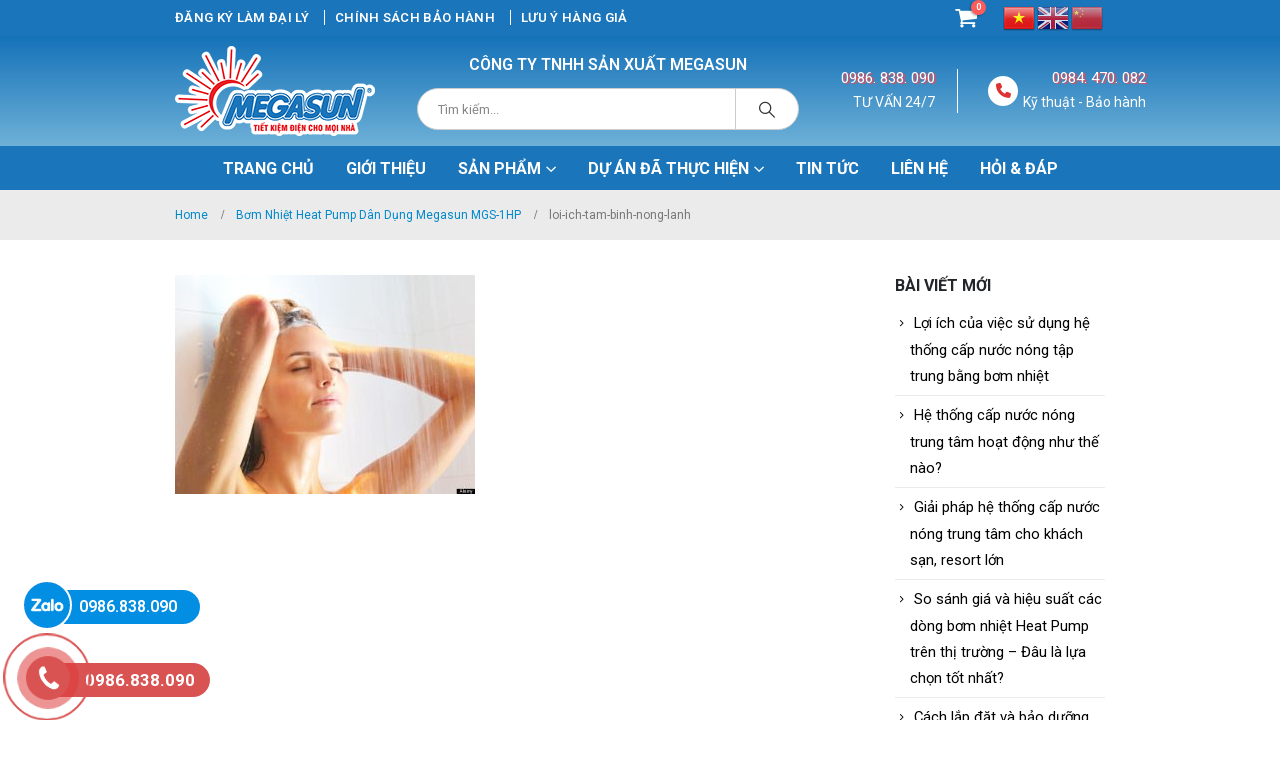

--- FILE ---
content_type: text/html; charset=UTF-8
request_url: https://megasunsolar.vn/?attachment_id=1029
body_size: 21155
content:
	<!DOCTYPE html>
	<html  lang="vi">
	<head>
		<meta http-equiv="X-UA-Compatible" content="IE=edge" />
		<meta http-equiv="Content-Type" content="text/html; charset=UTF-8" />
		<meta name="viewport" content="width=device-width, initial-scale=1, minimum-scale=1" />

		<link rel="profile" href="https://gmpg.org/xfn/11" />
		<link rel="pingback" href="https://megasunsolar.vn/xmlrpc.php" />
		<meta name='robots' content='index, follow, max-image-preview:large, max-snippet:-1, max-video-preview:-1' />
	<style>img:is([sizes="auto" i], [sizes^="auto," i]) { contain-intrinsic-size: 3000px 1500px }</style>
	
	<!-- This site is optimized with the Yoast SEO plugin v24.0 - https://yoast.com/wordpress/plugins/seo/ -->
	<title>loi-ich-tam-binh-nong-lanh - Megasun</title>
	<link rel="canonical" href="https://megasunsolar.vn/" />
	<meta property="og:locale" content="vi_VN" />
	<meta property="og:type" content="article" />
	<meta property="og:title" content="loi-ich-tam-binh-nong-lanh - Megasun" />
	<meta property="og:url" content="https://megasunsolar.vn/" />
	<meta property="og:site_name" content="Megasun" />
	<meta property="og:image" content="https://megasunsolar.vn" />
	<meta property="og:image:width" content="640" />
	<meta property="og:image:height" content="468" />
	<meta property="og:image:type" content="image/jpeg" />
	<meta name="twitter:card" content="summary_large_image" />
	<!-- / Yoast SEO plugin. -->


<link rel="alternate" type="application/rss+xml" title="Dòng thông tin Megasun &raquo;" href="https://megasunsolar.vn/feed" />
<link rel="alternate" type="application/rss+xml" title="Megasun &raquo; Dòng bình luận" href="https://megasunsolar.vn/comments/feed" />
<link rel="alternate" type="application/rss+xml" title="Megasun &raquo; loi-ich-tam-binh-nong-lanh Dòng bình luận" href="https://megasunsolar.vn/?attachment_id=1029/feed" />
		<link rel="shortcut icon" href="//megasunsolar.vn/wp-content/uploads/2017/05/favicon.png" type="image/x-icon" />
				<link rel="apple-touch-icon" href="//megasunsolar.vn/wp-content/uploads/2017/05/favicon.png" />
				<link rel="apple-touch-icon" sizes="120x120" href="//megasunsolar.vn/wp-content/uploads/2017/05/favicon.png" />
				<link rel="apple-touch-icon" sizes="76x76" href="//megasunsolar.vn/wp-content/uploads/2017/05/favicon.png" />
				<link rel="apple-touch-icon" sizes="152x152" href="//megasunsolar.vn/wp-content/uploads/2017/05/favicon.png" />
		<link rel='stylesheet' id='wp-block-library-css' href='https://megasunsolar.vn/wp-includes/css/dist/block-library/style.min.css?ver=6.7.1' media='all' />
<style id='wp-block-library-theme-inline-css'>
.wp-block-audio :where(figcaption){color:#555;font-size:13px;text-align:center}.is-dark-theme .wp-block-audio :where(figcaption){color:#ffffffa6}.wp-block-audio{margin:0 0 1em}.wp-block-code{border:1px solid #ccc;border-radius:4px;font-family:Menlo,Consolas,monaco,monospace;padding:.8em 1em}.wp-block-embed :where(figcaption){color:#555;font-size:13px;text-align:center}.is-dark-theme .wp-block-embed :where(figcaption){color:#ffffffa6}.wp-block-embed{margin:0 0 1em}.blocks-gallery-caption{color:#555;font-size:13px;text-align:center}.is-dark-theme .blocks-gallery-caption{color:#ffffffa6}:root :where(.wp-block-image figcaption){color:#555;font-size:13px;text-align:center}.is-dark-theme :root :where(.wp-block-image figcaption){color:#ffffffa6}.wp-block-image{margin:0 0 1em}.wp-block-pullquote{border-bottom:4px solid;border-top:4px solid;color:currentColor;margin-bottom:1.75em}.wp-block-pullquote cite,.wp-block-pullquote footer,.wp-block-pullquote__citation{color:currentColor;font-size:.8125em;font-style:normal;text-transform:uppercase}.wp-block-quote{border-left:.25em solid;margin:0 0 1.75em;padding-left:1em}.wp-block-quote cite,.wp-block-quote footer{color:currentColor;font-size:.8125em;font-style:normal;position:relative}.wp-block-quote:where(.has-text-align-right){border-left:none;border-right:.25em solid;padding-left:0;padding-right:1em}.wp-block-quote:where(.has-text-align-center){border:none;padding-left:0}.wp-block-quote.is-large,.wp-block-quote.is-style-large,.wp-block-quote:where(.is-style-plain){border:none}.wp-block-search .wp-block-search__label{font-weight:700}.wp-block-search__button{border:1px solid #ccc;padding:.375em .625em}:where(.wp-block-group.has-background){padding:1.25em 2.375em}.wp-block-separator.has-css-opacity{opacity:.4}.wp-block-separator{border:none;border-bottom:2px solid;margin-left:auto;margin-right:auto}.wp-block-separator.has-alpha-channel-opacity{opacity:1}.wp-block-separator:not(.is-style-wide):not(.is-style-dots){width:100px}.wp-block-separator.has-background:not(.is-style-dots){border-bottom:none;height:1px}.wp-block-separator.has-background:not(.is-style-wide):not(.is-style-dots){height:2px}.wp-block-table{margin:0 0 1em}.wp-block-table td,.wp-block-table th{word-break:normal}.wp-block-table :where(figcaption){color:#555;font-size:13px;text-align:center}.is-dark-theme .wp-block-table :where(figcaption){color:#ffffffa6}.wp-block-video :where(figcaption){color:#555;font-size:13px;text-align:center}.is-dark-theme .wp-block-video :where(figcaption){color:#ffffffa6}.wp-block-video{margin:0 0 1em}:root :where(.wp-block-template-part.has-background){margin-bottom:0;margin-top:0;padding:1.25em 2.375em}
</style>
<style id='classic-theme-styles-inline-css'>
/*! This file is auto-generated */
.wp-block-button__link{color:#fff;background-color:#32373c;border-radius:9999px;box-shadow:none;text-decoration:none;padding:calc(.667em + 2px) calc(1.333em + 2px);font-size:1.125em}.wp-block-file__button{background:#32373c;color:#fff;text-decoration:none}
</style>
<style id='global-styles-inline-css'>
:root{--wp--preset--aspect-ratio--square: 1;--wp--preset--aspect-ratio--4-3: 4/3;--wp--preset--aspect-ratio--3-4: 3/4;--wp--preset--aspect-ratio--3-2: 3/2;--wp--preset--aspect-ratio--2-3: 2/3;--wp--preset--aspect-ratio--16-9: 16/9;--wp--preset--aspect-ratio--9-16: 9/16;--wp--preset--color--black: #000000;--wp--preset--color--cyan-bluish-gray: #abb8c3;--wp--preset--color--white: #ffffff;--wp--preset--color--pale-pink: #f78da7;--wp--preset--color--vivid-red: #cf2e2e;--wp--preset--color--luminous-vivid-orange: #ff6900;--wp--preset--color--luminous-vivid-amber: #fcb900;--wp--preset--color--light-green-cyan: #7bdcb5;--wp--preset--color--vivid-green-cyan: #00d084;--wp--preset--color--pale-cyan-blue: #8ed1fc;--wp--preset--color--vivid-cyan-blue: #0693e3;--wp--preset--color--vivid-purple: #9b51e0;--wp--preset--color--primary: var(--porto-primary-color);--wp--preset--color--secondary: var(--porto-secondary-color);--wp--preset--color--tertiary: var(--porto-tertiary-color);--wp--preset--color--quaternary: var(--porto-quaternary-color);--wp--preset--color--dark: var(--porto-dark-color);--wp--preset--color--light: var(--porto-light-color);--wp--preset--color--primary-hover: var(--porto-primary-light-5);--wp--preset--gradient--vivid-cyan-blue-to-vivid-purple: linear-gradient(135deg,rgba(6,147,227,1) 0%,rgb(155,81,224) 100%);--wp--preset--gradient--light-green-cyan-to-vivid-green-cyan: linear-gradient(135deg,rgb(122,220,180) 0%,rgb(0,208,130) 100%);--wp--preset--gradient--luminous-vivid-amber-to-luminous-vivid-orange: linear-gradient(135deg,rgba(252,185,0,1) 0%,rgba(255,105,0,1) 100%);--wp--preset--gradient--luminous-vivid-orange-to-vivid-red: linear-gradient(135deg,rgba(255,105,0,1) 0%,rgb(207,46,46) 100%);--wp--preset--gradient--very-light-gray-to-cyan-bluish-gray: linear-gradient(135deg,rgb(238,238,238) 0%,rgb(169,184,195) 100%);--wp--preset--gradient--cool-to-warm-spectrum: linear-gradient(135deg,rgb(74,234,220) 0%,rgb(151,120,209) 20%,rgb(207,42,186) 40%,rgb(238,44,130) 60%,rgb(251,105,98) 80%,rgb(254,248,76) 100%);--wp--preset--gradient--blush-light-purple: linear-gradient(135deg,rgb(255,206,236) 0%,rgb(152,150,240) 100%);--wp--preset--gradient--blush-bordeaux: linear-gradient(135deg,rgb(254,205,165) 0%,rgb(254,45,45) 50%,rgb(107,0,62) 100%);--wp--preset--gradient--luminous-dusk: linear-gradient(135deg,rgb(255,203,112) 0%,rgb(199,81,192) 50%,rgb(65,88,208) 100%);--wp--preset--gradient--pale-ocean: linear-gradient(135deg,rgb(255,245,203) 0%,rgb(182,227,212) 50%,rgb(51,167,181) 100%);--wp--preset--gradient--electric-grass: linear-gradient(135deg,rgb(202,248,128) 0%,rgb(113,206,126) 100%);--wp--preset--gradient--midnight: linear-gradient(135deg,rgb(2,3,129) 0%,rgb(40,116,252) 100%);--wp--preset--font-size--small: 13px;--wp--preset--font-size--medium: 20px;--wp--preset--font-size--large: 36px;--wp--preset--font-size--x-large: 42px;--wp--preset--font-family--inter: "Inter", sans-serif;--wp--preset--font-family--cardo: Cardo;--wp--preset--spacing--20: 0.44rem;--wp--preset--spacing--30: 0.67rem;--wp--preset--spacing--40: 1rem;--wp--preset--spacing--50: 1.5rem;--wp--preset--spacing--60: 2.25rem;--wp--preset--spacing--70: 3.38rem;--wp--preset--spacing--80: 5.06rem;--wp--preset--shadow--natural: 6px 6px 9px rgba(0, 0, 0, 0.2);--wp--preset--shadow--deep: 12px 12px 50px rgba(0, 0, 0, 0.4);--wp--preset--shadow--sharp: 6px 6px 0px rgba(0, 0, 0, 0.2);--wp--preset--shadow--outlined: 6px 6px 0px -3px rgba(255, 255, 255, 1), 6px 6px rgba(0, 0, 0, 1);--wp--preset--shadow--crisp: 6px 6px 0px rgba(0, 0, 0, 1);}:where(.is-layout-flex){gap: 0.5em;}:where(.is-layout-grid){gap: 0.5em;}body .is-layout-flex{display: flex;}.is-layout-flex{flex-wrap: wrap;align-items: center;}.is-layout-flex > :is(*, div){margin: 0;}body .is-layout-grid{display: grid;}.is-layout-grid > :is(*, div){margin: 0;}:where(.wp-block-columns.is-layout-flex){gap: 2em;}:where(.wp-block-columns.is-layout-grid){gap: 2em;}:where(.wp-block-post-template.is-layout-flex){gap: 1.25em;}:where(.wp-block-post-template.is-layout-grid){gap: 1.25em;}.has-black-color{color: var(--wp--preset--color--black) !important;}.has-cyan-bluish-gray-color{color: var(--wp--preset--color--cyan-bluish-gray) !important;}.has-white-color{color: var(--wp--preset--color--white) !important;}.has-pale-pink-color{color: var(--wp--preset--color--pale-pink) !important;}.has-vivid-red-color{color: var(--wp--preset--color--vivid-red) !important;}.has-luminous-vivid-orange-color{color: var(--wp--preset--color--luminous-vivid-orange) !important;}.has-luminous-vivid-amber-color{color: var(--wp--preset--color--luminous-vivid-amber) !important;}.has-light-green-cyan-color{color: var(--wp--preset--color--light-green-cyan) !important;}.has-vivid-green-cyan-color{color: var(--wp--preset--color--vivid-green-cyan) !important;}.has-pale-cyan-blue-color{color: var(--wp--preset--color--pale-cyan-blue) !important;}.has-vivid-cyan-blue-color{color: var(--wp--preset--color--vivid-cyan-blue) !important;}.has-vivid-purple-color{color: var(--wp--preset--color--vivid-purple) !important;}.has-black-background-color{background-color: var(--wp--preset--color--black) !important;}.has-cyan-bluish-gray-background-color{background-color: var(--wp--preset--color--cyan-bluish-gray) !important;}.has-white-background-color{background-color: var(--wp--preset--color--white) !important;}.has-pale-pink-background-color{background-color: var(--wp--preset--color--pale-pink) !important;}.has-vivid-red-background-color{background-color: var(--wp--preset--color--vivid-red) !important;}.has-luminous-vivid-orange-background-color{background-color: var(--wp--preset--color--luminous-vivid-orange) !important;}.has-luminous-vivid-amber-background-color{background-color: var(--wp--preset--color--luminous-vivid-amber) !important;}.has-light-green-cyan-background-color{background-color: var(--wp--preset--color--light-green-cyan) !important;}.has-vivid-green-cyan-background-color{background-color: var(--wp--preset--color--vivid-green-cyan) !important;}.has-pale-cyan-blue-background-color{background-color: var(--wp--preset--color--pale-cyan-blue) !important;}.has-vivid-cyan-blue-background-color{background-color: var(--wp--preset--color--vivid-cyan-blue) !important;}.has-vivid-purple-background-color{background-color: var(--wp--preset--color--vivid-purple) !important;}.has-black-border-color{border-color: var(--wp--preset--color--black) !important;}.has-cyan-bluish-gray-border-color{border-color: var(--wp--preset--color--cyan-bluish-gray) !important;}.has-white-border-color{border-color: var(--wp--preset--color--white) !important;}.has-pale-pink-border-color{border-color: var(--wp--preset--color--pale-pink) !important;}.has-vivid-red-border-color{border-color: var(--wp--preset--color--vivid-red) !important;}.has-luminous-vivid-orange-border-color{border-color: var(--wp--preset--color--luminous-vivid-orange) !important;}.has-luminous-vivid-amber-border-color{border-color: var(--wp--preset--color--luminous-vivid-amber) !important;}.has-light-green-cyan-border-color{border-color: var(--wp--preset--color--light-green-cyan) !important;}.has-vivid-green-cyan-border-color{border-color: var(--wp--preset--color--vivid-green-cyan) !important;}.has-pale-cyan-blue-border-color{border-color: var(--wp--preset--color--pale-cyan-blue) !important;}.has-vivid-cyan-blue-border-color{border-color: var(--wp--preset--color--vivid-cyan-blue) !important;}.has-vivid-purple-border-color{border-color: var(--wp--preset--color--vivid-purple) !important;}.has-vivid-cyan-blue-to-vivid-purple-gradient-background{background: var(--wp--preset--gradient--vivid-cyan-blue-to-vivid-purple) !important;}.has-light-green-cyan-to-vivid-green-cyan-gradient-background{background: var(--wp--preset--gradient--light-green-cyan-to-vivid-green-cyan) !important;}.has-luminous-vivid-amber-to-luminous-vivid-orange-gradient-background{background: var(--wp--preset--gradient--luminous-vivid-amber-to-luminous-vivid-orange) !important;}.has-luminous-vivid-orange-to-vivid-red-gradient-background{background: var(--wp--preset--gradient--luminous-vivid-orange-to-vivid-red) !important;}.has-very-light-gray-to-cyan-bluish-gray-gradient-background{background: var(--wp--preset--gradient--very-light-gray-to-cyan-bluish-gray) !important;}.has-cool-to-warm-spectrum-gradient-background{background: var(--wp--preset--gradient--cool-to-warm-spectrum) !important;}.has-blush-light-purple-gradient-background{background: var(--wp--preset--gradient--blush-light-purple) !important;}.has-blush-bordeaux-gradient-background{background: var(--wp--preset--gradient--blush-bordeaux) !important;}.has-luminous-dusk-gradient-background{background: var(--wp--preset--gradient--luminous-dusk) !important;}.has-pale-ocean-gradient-background{background: var(--wp--preset--gradient--pale-ocean) !important;}.has-electric-grass-gradient-background{background: var(--wp--preset--gradient--electric-grass) !important;}.has-midnight-gradient-background{background: var(--wp--preset--gradient--midnight) !important;}.has-small-font-size{font-size: var(--wp--preset--font-size--small) !important;}.has-medium-font-size{font-size: var(--wp--preset--font-size--medium) !important;}.has-large-font-size{font-size: var(--wp--preset--font-size--large) !important;}.has-x-large-font-size{font-size: var(--wp--preset--font-size--x-large) !important;}
:where(.wp-block-post-template.is-layout-flex){gap: 1.25em;}:where(.wp-block-post-template.is-layout-grid){gap: 1.25em;}
:where(.wp-block-columns.is-layout-flex){gap: 2em;}:where(.wp-block-columns.is-layout-grid){gap: 2em;}
:root :where(.wp-block-pullquote){font-size: 1.5em;line-height: 1.6;}
</style>
<link rel='stylesheet' id='contact-form-7-css' href='https://megasunsolar.vn/wp-content/plugins/contact-form-7/includes/css/styles.css?ver=6.0.1' media='all' />
<link rel='stylesheet' id='kk-star-ratings-css' href='https://megasunsolar.vn/wp-content/plugins/kk-star-ratings/src/core/public/css/kk-star-ratings.min.css?ver=5.4.8' media='all' />
<style id='woocommerce-inline-inline-css'>
.woocommerce form .form-row .required { visibility: visible; }
</style>
<link rel='stylesheet' id='brands-styles-css' href='https://megasunsolar.vn/wp-content/plugins/woocommerce/assets/css/brands.css?ver=9.5.1' media='all' />
<link rel='stylesheet' id='porto-fs-progress-bar-css' href='https://megasunsolar.vn/wp-content/themes/mypage/inc/lib/woocommerce-shipping-progress-bar/shipping-progress-bar.css?ver=7.2.4' media='all' />
<link rel='stylesheet' id='porto-css-vars-css' href='https://megasunsolar.vn/wp-content/uploads/porto_styles/theme_css_vars.css?ver=7.2.4' media='all' />
<link rel='stylesheet' id='js_composer_front-css' href='https://megasunsolar.vn/wp-content/plugins/js_composer/assets/css/js_composer.min.css?ver=7.9' media='all' />
<link rel='stylesheet' id='bootstrap-css' href='https://megasunsolar.vn/wp-content/uploads/porto_styles/bootstrap.css?ver=7.2.4' media='all' />
<link rel='stylesheet' id='porto-plugins-css' href='https://megasunsolar.vn/wp-content/themes/mypage/css/plugins.css?ver=7.2.4' media='all' />
<link rel='stylesheet' id='porto-theme-css' href='https://megasunsolar.vn/wp-content/themes/mypage/css/theme.css?ver=7.2.4' media='all' />
<link rel='stylesheet' id='porto-theme-portfolio-css' href='https://megasunsolar.vn/wp-content/themes/mypage/css/theme_portfolio.css?ver=7.2.4' media='all' />
<link rel='stylesheet' id='porto-shortcodes-css' href='https://megasunsolar.vn/wp-content/uploads/porto_styles/shortcodes.css?ver=7.2.4' media='all' />
<link rel='stylesheet' id='porto-theme-shop-css' href='https://megasunsolar.vn/wp-content/themes/mypage/css/theme_shop.css?ver=7.2.4' media='all' />
<link rel='stylesheet' id='porto-theme-wpb-css' href='https://megasunsolar.vn/wp-content/themes/mypage/css/theme_wpb.css?ver=7.2.4' media='all' />
<link rel='stylesheet' id='porto-dynamic-style-css' href='https://megasunsolar.vn/wp-content/uploads/porto_styles/dynamic_style.css?ver=7.2.4' media='all' />
<link rel='stylesheet' id='porto-type-builder-css' href='https://megasunsolar.vn/wp-content/plugins/porto-functionality/builders/assets/type-builder.css?ver=3.2.4' media='all' />
<link rel='stylesheet' id='porto-account-login-style-css' href='https://megasunsolar.vn/wp-content/themes/mypage/css/theme/shop/login-style/account-login.css?ver=7.2.4' media='all' />
<link rel='stylesheet' id='porto-theme-woopage-css' href='https://megasunsolar.vn/wp-content/themes/mypage/css/theme/shop/other/woopage.css?ver=7.2.4' media='all' />
<link rel='stylesheet' id='porto-style-css' href='https://megasunsolar.vn/wp-content/themes/mypage/style.css?ver=7.2.4' media='all' />
<style id='porto-style-inline-css'>
.side-header-narrow-bar-logo{max-width:200px}@media (min-width:992px){}.page-top .page-title-wrap{line-height:0}#login-form-popup{max-width:480px}
</style>
<link rel='stylesheet' id='styles-child-css' href='https://megasunsolar.vn/wp-content/themes/mypage-child/style.css?ver=6.7.1' media='all' />
<script src="https://megasunsolar.vn/wp-includes/js/jquery/jquery.min.js?ver=3.7.1" id="jquery-core-js"></script>
<script src="https://megasunsolar.vn/wp-includes/js/jquery/jquery-migrate.min.js?ver=3.4.1" id="jquery-migrate-js"></script>
<script src="https://megasunsolar.vn/wp-content/plugins/woocommerce/assets/js/jquery-blockui/jquery.blockUI.min.js?ver=2.7.0-wc.9.5.1" id="jquery-blockui-js" data-wp-strategy="defer"></script>
<script id="wc-add-to-cart-js-extra">
var wc_add_to_cart_params = {"ajax_url":"\/wp-admin\/admin-ajax.php","wc_ajax_url":"\/?wc-ajax=%%endpoint%%","i18n_view_cart":"Xem gi\u1ecf h\u00e0ng","cart_url":"https:\/\/megasunsolar.vn\/gio-hang","is_cart":"","cart_redirect_after_add":"no"};
</script>
<script src="https://megasunsolar.vn/wp-content/plugins/woocommerce/assets/js/frontend/add-to-cart.min.js?ver=9.5.1" id="wc-add-to-cart-js" data-wp-strategy="defer"></script>
<script src="https://megasunsolar.vn/wp-content/plugins/woocommerce/assets/js/js-cookie/js.cookie.min.js?ver=2.1.4-wc.9.5.1" id="js-cookie-js" defer data-wp-strategy="defer"></script>
<script id="woocommerce-js-extra">
var woocommerce_params = {"ajax_url":"\/wp-admin\/admin-ajax.php","wc_ajax_url":"\/?wc-ajax=%%endpoint%%"};
</script>
<script src="https://megasunsolar.vn/wp-content/plugins/woocommerce/assets/js/frontend/woocommerce.min.js?ver=9.5.1" id="woocommerce-js" defer data-wp-strategy="defer"></script>
<script src="https://megasunsolar.vn/wp-content/plugins/js_composer/assets/js/vendors/woocommerce-add-to-cart.js?ver=7.9" id="vc_woocommerce-add-to-cart-js-js"></script>
<script id="wc-cart-fragments-js-extra">
var wc_cart_fragments_params = {"ajax_url":"\/wp-admin\/admin-ajax.php","wc_ajax_url":"\/?wc-ajax=%%endpoint%%","cart_hash_key":"wc_cart_hash_cfb4ecd7ce86bd64bdf8c879c62bc060","fragment_name":"wc_fragments_cfb4ecd7ce86bd64bdf8c879c62bc060","request_timeout":"15000"};
</script>
<script src="https://megasunsolar.vn/wp-content/plugins/woocommerce/assets/js/frontend/cart-fragments.min.js?ver=9.5.1" id="wc-cart-fragments-js" defer data-wp-strategy="defer"></script>
<script></script><link rel="https://api.w.org/" href="https://megasunsolar.vn/wp-json/" /><link rel="alternate" title="JSON" type="application/json" href="https://megasunsolar.vn/wp-json/wp/v2/media/1029" /><link rel="EditURI" type="application/rsd+xml" title="RSD" href="https://megasunsolar.vn/xmlrpc.php?rsd" />
<meta name="generator" content="WordPress 6.7.1" />
<meta name="generator" content="WooCommerce 9.5.1" />
<link rel='shortlink' href='https://megasunsolar.vn/?p=1029' />
<link rel="alternate" title="oNhúng (JSON)" type="application/json+oembed" href="https://megasunsolar.vn/wp-json/oembed/1.0/embed?url=https%3A%2F%2Fmegasunsolar.vn%2F%3Fattachment_id%3D1029" />
<link rel="alternate" title="oNhúng (XML)" type="text/xml+oembed" href="https://megasunsolar.vn/wp-json/oembed/1.0/embed?url=https%3A%2F%2Fmegasunsolar.vn%2F%3Fattachment_id%3D1029&#038;format=xml" />

<!-- This website runs the Product Feed PRO for WooCommerce by AdTribes.io plugin - version 13.4.0 -->
<!-- Google site verification - Google for WooCommerce -->
<meta name="google-site-verification" content="DH8FzBS7nk0pdC8iY0YpArFQ9Y8BR11yUOX6JBjVUnE" />
		<script type="text/javascript">
		WebFontConfig = {
			google: { families: [ 'Roboto:400,500,600,700,800','Shadows+Into+Light:400,700','Open+Sans:400,600,700' ] }
		};
		(function(d) {
			var wf = d.createElement('script'), s = d.scripts[d.scripts.length - 1];
			wf.src = 'https://megasunsolar.vn/wp-content/themes/mypage/js/libs/webfont.js';
			wf.async = true;
			s.parentNode.insertBefore(wf, s);
		})(document);</script>
			<noscript><style>.woocommerce-product-gallery{ opacity: 1 !important; }</style></noscript>
	<meta name="generator" content="Powered by WPBakery Page Builder - drag and drop page builder for WordPress."/>
<style class='wp-fonts-local'>
@font-face{font-family:Inter;font-style:normal;font-weight:300 900;font-display:fallback;src:url('https://megasunsolar.vn/wp-content/plugins/woocommerce/assets/fonts/Inter-VariableFont_slnt,wght.woff2') format('woff2');font-stretch:normal;}
@font-face{font-family:Cardo;font-style:normal;font-weight:400;font-display:fallback;src:url('https://megasunsolar.vn/wp-content/plugins/woocommerce/assets/fonts/cardo_normal_400.woff2') format('woff2');}
</style>
<link rel="icon" href="https://megasunsolar.vn/wp-content/uploads/2025/03/cropped-logo-megasun-32x32.png" sizes="32x32" />
<link rel="icon" href="https://megasunsolar.vn/wp-content/uploads/2025/03/cropped-logo-megasun-192x192.png" sizes="192x192" />
<link rel="apple-touch-icon" href="https://megasunsolar.vn/wp-content/uploads/2025/03/cropped-logo-megasun-180x180.png" />
<meta name="msapplication-TileImage" content="https://megasunsolar.vn/wp-content/uploads/2025/03/cropped-logo-megasun-270x270.png" />
<noscript><style> .wpb_animate_when_almost_visible { opacity: 1; }</style></noscript>		<meta name="google-site-verification" content="UBpiHswCxe6PtParMJj7WJnXLNBlFq6d6NMQtZp-Z2c" />
		
<!-- Google Tag Manager -->
<script>(function(w,d,s,l,i){w[l]=w[l]||[];w[l].push({'gtm.start':
new Date().getTime(),event:'gtm.js'});var f=d.getElementsByTagName(s)[0],
j=d.createElement(s),dl=l!='dataLayer'?'&l='+l:'';j.async=true;j.src=
'https://www.googletagmanager.com/gtm.js?id='+i+dl;f.parentNode.insertBefore(j,f);
})(window,document,'script','dataLayer','GTM-KVBQHJ9J');</script>
<!-- End Google Tag Manager -->

		<!-- -------------Author info------------- ->
	    |   Website: https://www.mypage.vn          |
	    |   Tel:     02866 828 883 | 0977 589 179   |
	    |   Email:   support@mypage.vn              |
	    |   Dev:     lethanhliem789@gmail.com       |
	    <---------------------------------------- --> 		
	</head>
	<body data-rsssl=1 class="attachment attachment-template-default single single-attachment postid-1029 attachmentid-1029 attachment-jpeg wp-embed-responsive theme-mypage woocommerce-no-js login-popup full blog-1 wpb-js-composer js-comp-ver-7.9 vc_responsive">

<!-- Google Tag Manager (noscript) -->
<noscript><iframe src=""https://www.googletagmanager.com/ns.html?id=GTM-KVBQHJ9J""
height=""0"" width=""0"" style=""display:none;visibility:hidden""></iframe></noscript>
<!-- End Google Tag Manager (noscript) -->
	
	<div class="page-wrapper"><!-- page wrapper -->
		
											<!-- header wrapper -->
				<div class="header-wrapper">
										<header id="header" class="header-separate header-1 sticky-menu-header">
		<div class="header-top">
		<div class="container">
			<div class="header-left">
				<ul id="menu-top-menu-header" class="top-links mega-menu show-arrow"><li id="nav-menu-item-22" class="button_tuyendung menu-item menu-item-type-custom menu-item-object-custom narrow"><a href="#">Đăng ký làm đại lý</a></li>
<li id="nav-menu-item-429" class="menu-item menu-item-type-post_type menu-item-object-page narrow"><a href="https://megasunsolar.vn/chinh-sach-bao-hanh">CHÍNH SÁCH BẢO HÀNH</a></li>
<li id="nav-menu-item-430" class="menu-item menu-item-type-post_type menu-item-object-page narrow"><a href="https://megasunsolar.vn/luu-y-hang-gia">Lưu ý hàng giả</a></li>
</ul>			</div>
			<div class="header-right">
						<div id="mini-cart" class="mini-cart simple">
			<div class="cart-head">
			<span class="cart-icon"><i class="minicart-icon porto-icon-cart"></i><span class="cart-items">0</span></span><span class="cart-items-text">0 sản phẩm</span>			</div>
			<div class="cart-popup widget_shopping_cart">
				<div class="widget_shopping_cart_content">
									<div class="cart-loading"></div>
								</div>
			</div>
				</div>
		
				<div class="gtranslate_wrapper hide_mobile"></div>
<script>window.gtranslateSettings = {"default_language":"vi","native_language_names":true,"languages":["vi","en","zh-CN"],"wrapper_selector":".gtranslate_wrapper","flag_style":"3d"}</script>
<script src="https://cdn.gtranslate.net/widgets/latest/flags.js" defer></script>
			</div>
		</div>
	</div>
	
	<div class="header-main">
		<div class="container header-row">
			<div class="header-left">
				
	<div class="logo">
	<a href="https://megasunsolar.vn/" title="Megasun - Nước nóng cho mọi nhà."  rel="home">
		<img class="img-responsive standard-logo retina-logo" width="200" height="90" src="//megasunsolar.vn/wp-content/uploads/2025/03/logo-megasun.png" alt="Megasun" />	</a>
	</div>
				</div>
			<div class="header-center">
				<span class="welcome-msg">CÔNG TY TNHH SẢN XUẤT MEGASUN</span><div class="searchform-popup advanced-search-layout search-rounded"><a  class="search-toggle" aria-label="Search Toggle" href="#"><i class="porto-icon-magnifier"></i><span class="search-text">Tìm kiếm</span></a>	<form action="https://megasunsolar.vn/" method="get"
		class="searchform search-layout-advanced">
		<div class="searchform-fields">
			<span class="text"><input name="s" type="text" value="" placeholder="Tìm kiếm..." autocomplete="off" /></span>
							<input type="hidden" name="post_type" value="product"/>
							<span class="button-wrap">
				<button class="btn btn-special" title="Tìm kiếm" type="submit">
					<i class="porto-icon-magnifier"></i>
				</button>
									
			</span>
		</div>
				<div class="live-search-list"></div>
			</form>
	</div>				<div class="gtranslate_wrapper show_mobile"></div>
<script>window.gtranslateSettings = {"default_language":"vi","native_language_names":true,"languages":["vi","en","zh-CN"],"wrapper_selector":".gtranslate_wrapper","flag_style":"3d"}</script>
									<a class="mobile-toggle" href="#" aria-label="Mobile Menu"><i class="fas fa-bars"></i></a>			</div>
			<div class="header-right">
				<div class="header-minicart">
					<div class="porto-block" data-id="5811"><style>.wpb_custom_1efe903570d178ff0a9b7bfa5febd3a4.porto-sicon-mobile{--porto-infobox-mpos-align: center;}</style><div class="vc_row wpb_row row top-row wrap_header_contact wpb_custom_034b39d9bc6c6b310d69e39f0ccf274f"><div class="vc_column_container col-md-6"><div class="wpb_wrapper vc_column-inner"><a class="porto-sicon-box-link" href="tel:0986838090"><div class="porto-sicon-box  wpb_custom_1efe903570d178ff0a9b7bfa5febd3a4 style_1 default-icon"><div class="porto-sicon-header"><h3 class="porto-sicon-title" style="">0986. 838. 090</h3><p>TƯ VẤN 24/7</p></div> <!-- header --></div><!-- porto-sicon-box --></a></div></div><div class="vc_column_container col-md-6"><div class="wpb_wrapper vc_column-inner"><a class="porto-sicon-box-link" href="tel:0984470082"><div class="porto-sicon-box  wpb_custom_1efe903570d178ff0a9b7bfa5febd3a4 style_1 default-icon"><div class="porto-sicon-default"><div class="porto-just-icon-wrapper porto-icon circle" style="color:#dd3333;font-size:15px;"><i class="fa fa-phone"></i></div></div><div class="porto-sicon-header"><h3 class="porto-sicon-title" style="">0984. 470. 082</h3><p>Kỹ thuật - Bảo hành</p></div> <!-- header --></div><!-- porto-sicon-box --></a></div></div></div></div>				</div>

				
			</div>
		</div>
			</div>

			<div class="main-menu-wrap">
			<div id="main-menu" class="container centered hide-sticky-content">
								<div class="menu-center">
					<ul id="menu-main-menu" class="main-menu mega-menu show-arrow"><li id="nav-menu-item-20" class="menu-item menu-item-type-post_type menu-item-object-page menu-item-home narrow"><a href="https://megasunsolar.vn/">Trang chủ</a></li>
<li id="nav-menu-item-19" class="menu-item menu-item-type-post_type menu-item-object-page narrow"><a href="https://megasunsolar.vn/gioi-thieu">Giới thiệu</a></li>
<li id="nav-menu-item-18" class="menu-item menu-item-type-post_type menu-item-object-page menu-item-has-children has-sub narrow"><a href="https://megasunsolar.vn/san-pham">Sản phẩm</a>
<div class="popup"><div class="inner" style=""><ul class="sub-menu porto-narrow-sub-menu">
	<li id="nav-menu-item-5433" class="menu-item menu-item-type-taxonomy menu-item-object-product_cat menu-item-has-children sub" data-cols="1"><a href="https://megasunsolar.vn/danh-muc/bom-nhiet">Máy nước nóng Bơm nhiệt Heat Pump Megasun</a>
	<ul class="sub-menu">
		<li id="nav-menu-item-5434" class="menu-item menu-item-type-taxonomy menu-item-object-product_cat"><a href="https://megasunsolar.vn/danh-muc/bom-nhiet/bom-nhiet-binh-tich-hop">Bơm Nhiệt bình tích hợp Megasun &#8211; All in one heat pump</a></li>
		<li id="nav-menu-item-5436" class="menu-item menu-item-type-taxonomy menu-item-object-product_cat"><a href="https://megasunsolar.vn/danh-muc/bom-nhiet/bom-nhiet-dan-dung-binh-tach-roi">Bơm Nhiệt Dân Dụng Heat Pump MEGASUN &#8211; Bơm Nhiệt Bình Tách RờI</a></li>
		<li id="nav-menu-item-5437" class="menu-item menu-item-type-taxonomy menu-item-object-product_cat"><a href="https://megasunsolar.vn/danh-muc/bom-nhiet/bom-nhiet-cong-nghiep">Máy Bơm Nhiệt Công Nghiệp Megasun- Industrial Heat Pump</a></li>
		<li id="nav-menu-item-5438" class="menu-item menu-item-type-taxonomy menu-item-object-product_cat"><a href="https://megasunsolar.vn/danh-muc/bom-nhiet/may-nuoc-nong-bom-nhiet-dimplex">Máy nước nóng bơm nhiệt Dimplex- Nhập khẩu từ Đức</a></li>
		<li id="nav-menu-item-5435" class="menu-item menu-item-type-taxonomy menu-item-object-product_cat"><a href="https://megasunsolar.vn/danh-muc/bom-nhiet/bom-nhiet-calorex">Bơm nhiệt Calorex- Calorex Heat pump- Nhập khẩu từ Vương Quốc Anh</a></li>
	</ul>
</li>
	<li id="nav-menu-item-5430" class="menu-item menu-item-type-taxonomy menu-item-object-product_cat menu-item-has-children sub" data-cols="1"><a href="https://megasunsolar.vn/danh-muc/bom-nhiet/bom-nhiet-ho-boi">Máy gia nhiệt hồ bơi &#8211; Bơm nhiệt bể bơi</a>
	<ul class="sub-menu">
		<li id="nav-menu-item-5431" class="menu-item menu-item-type-taxonomy menu-item-object-product_cat"><a href="https://megasunsolar.vn/danh-muc/bom-nhiet/bom-nhiet-ho-boi/bom-nhiet-ho-boi-megasun">Máy làm nóng Bơm Nhiệt Heat Pump cho Hồ Bơi Megasun</a></li>
		<li id="nav-menu-item-5432" class="menu-item menu-item-type-taxonomy menu-item-object-product_cat"><a href="https://megasunsolar.vn/danh-muc/bom-nhiet/bom-nhiet-ho-boi/bom-nhiet-ho-boi-nirvana">Máy làm nóng- Bơm Nhiệt Heat Pump cho Hồ Bơi Nirvana nhập khẩu Canada</a></li>
	</ul>
</li>
	<li id="nav-menu-item-5407" class="menu-item menu-item-type-taxonomy menu-item-object-product_cat menu-item-has-children sub" data-cols="1"><a href="https://megasunsolar.vn/danh-muc/bon-bao-on-megasun">Bồn bảo ôn &#8211; Bồn nước nóng Megasun</a>
	<ul class="sub-menu">
		<li id="nav-menu-item-5410" class="menu-item menu-item-type-taxonomy menu-item-object-product_cat"><a href="https://megasunsolar.vn/danh-muc/bon-bao-on-megasun/bon-inox-bao-on-chiu-ap-dong-chwt-megasun">Bồn bảo ôn nước nóng chịu áp &#8211; Dòng CHWT</a></li>
		<li id="nav-menu-item-5411" class="menu-item menu-item-type-taxonomy menu-item-object-product_cat"><a href="https://megasunsolar.vn/danh-muc/bon-bao-on-megasun/bon-nuoc-nong-bao-on-khong-chiu-ap-megasun-dong-ohwt">Bồn nước nóng bảo ôn không chịu áp Megasun- Dòng OHWT</a></li>
		<li id="nav-menu-item-5408" class="menu-item menu-item-type-taxonomy menu-item-object-product_cat"><a href="https://megasunsolar.vn/danh-muc/bon-bao-on-megasun/bon-chiu-ap">Bồn bảo ôn chịu áp cao Megasun &#8211; Dòng CA</a></li>
		<li id="nav-menu-item-5409" class="menu-item menu-item-type-taxonomy menu-item-object-product_cat"><a href="https://megasunsolar.vn/danh-muc/bon-bao-on-megasun/bon-chiu-ap-thap">BỒN BẢO ÔN MEGASUN CHỊU ÁP THẤP &#8211; DÒNG KCA</a></li>
	</ul>
</li>
	<li id="nav-menu-item-5419" class="menu-item menu-item-type-taxonomy menu-item-object-product_cat menu-item-has-children sub" data-cols="1"><a href="https://megasunsolar.vn/danh-muc/he-thong-nuoc-nong-nang-luong-mat-troi-cong-nghiep">Giàn năng lượng mặt trời công nghiệp Megasun</a>
	<ul class="sub-menu">
		<li id="nav-menu-item-5454" class="menu-item menu-item-type-taxonomy menu-item-object-product_cat"><a href="https://megasunsolar.vn/danh-muc/he-thong-nuoc-nong-nang-luong-mat-troi-cong-nghiep/tam-thu-nang-luong-mat-troi-dang-tam-phang-chiu-ap-luc">Tấm thu năng lượng mặt trời dạng tấm phẳng &#8211; Chịu áp lực cao</a></li>
		<li id="nav-menu-item-5455" class="menu-item menu-item-type-taxonomy menu-item-object-product_cat"><a href="https://megasunsolar.vn/danh-muc/he-thong-nuoc-nong-nang-luong-mat-troi-cong-nghiep/tam-thu-nhiet-ong-chan-khong-megasun-mgs-vc1850">Tấm thu nhiệt ống chân không Megasun MGS-VC1850</a></li>
		<li id="nav-menu-item-5420" class="menu-item menu-item-type-taxonomy menu-item-object-product_cat"><a href="https://megasunsolar.vn/danh-muc/he-thong-nuoc-nong-nang-luong-mat-troi-cong-nghiep/he-thong-nuoc-nong-cong-nghiep">Hệ thống nước nóng công nghiệp</a></li>
		<li id="nav-menu-item-5421" class="menu-item menu-item-type-taxonomy menu-item-object-product_cat"><a href="https://megasunsolar.vn/danh-muc/he-thong-nuoc-nong-nang-luong-mat-troi-cong-nghiep/he-thong-nuoc-nong-nang-luong-mat-troi-cong-nghiep-ong-chan-khong">Hệ thống nước nóng năng lượng mặt trời công nghiệp &#8211; ống chân không</a></li>
	</ul>
</li>
	<li id="nav-menu-item-5439" class="menu-item menu-item-type-taxonomy menu-item-object-product_cat menu-item-has-children sub" data-cols="1"><a href="https://megasunsolar.vn/danh-muc/may-nuoc-nong-nang-luong-mat-troi-tam-phang">Máy nước nóng năng lượng mặt trời tấm phẳng</a>
	<ul class="sub-menu">
		<li id="nav-menu-item-5443" class="menu-item menu-item-type-taxonomy menu-item-object-product_cat"><a href="https://megasunsolar.vn/danh-muc/may-nuoc-nong-nang-luong-mat-troi-tam-phang/may-nuoc-nong-nang-luong-mat-troi-tam-phang-binh-tich-hop-chiu-ap-dong-ct-fc">MÁY NĂNG LƯỢNG MẶT TRỜI TẤM PHẲNG MEGASUN &#8211; BÌNH TÍCH HỢP CHỊU ÁP- DÒNG CT-FC</a></li>
		<li id="nav-menu-item-5442" class="menu-item menu-item-type-taxonomy menu-item-object-product_cat"><a href="https://megasunsolar.vn/danh-muc/may-nuoc-nong-nang-luong-mat-troi-tam-phang/may-nang-luong-mat-troi-tam-phang-binh-tich-hop-khong-chiu-ap-dong-ot-fc">Máy năng lượng mặt trời tấm phẳng &#8211; Bình tích hợp không chịu áp &#8211; Dòng OT-FC</a></li>
		<li id="nav-menu-item-5441" class="menu-item menu-item-type-taxonomy menu-item-object-product_cat"><a href="https://megasunsolar.vn/danh-muc/may-nuoc-nong-nang-luong-mat-troi-tam-phang/tam-nuoc-nong-nang-luong-mat-troi-binh-tach-roi-dong-ct-fc-s">Máy năng lượng mặt trời tấm phẳng &#8211; Bình tách rời &#8211; Dòng CT-FC-S</a></li>
		<li id="nav-menu-item-5445" class="menu-item menu-item-type-taxonomy menu-item-object-product_cat"><a href="https://megasunsolar.vn/danh-muc/may-nuoc-nong-nang-luong-mat-troi-tam-phang/tam-phang-viet-nam">Máy nước nóng tấm phẳng Megasun &#8211; Bình tích hợp chịu áp &#8211; Dòng CA</a></li>
		<li id="nav-menu-item-5440" class="menu-item menu-item-type-taxonomy menu-item-object-product_cat"><a href="https://megasunsolar.vn/danh-muc/may-nuoc-nong-nang-luong-mat-troi-tam-phang/may-nuoc-nong-tam-phang-binh-tach-roi-dong-ca-tr">Máy năng lượng mặt trời tấm phẳng &#8211; Bình tách rời &#8211; Dòng CA-TR</a></li>
		<li id="nav-menu-item-5444" class="menu-item menu-item-type-taxonomy menu-item-object-product_cat"><a href="https://megasunsolar.vn/danh-muc/may-nuoc-nong-nang-luong-mat-troi-tam-phang/tam-phang-hy-lap">Máy nước nóng năng lượng mặt trời tấm phẳng nhập khẩu từ Hy Lạp</a></li>
	</ul>
</li>
	<li id="nav-menu-item-5446" class="menu-item menu-item-type-taxonomy menu-item-object-product_cat menu-item-has-children sub" data-cols="1"><a href="https://megasunsolar.vn/danh-muc/may-nuoc-nong-nang-luong-mat-troi">Máy Nước Nóng NLMT Ống Chân Không Megasun</a>
	<ul class="sub-menu">
		<li id="nav-menu-item-7069" class="menu-item menu-item-type-taxonomy menu-item-object-product_cat"><a href="https://megasunsolar.vn/danh-muc/may-nuoc-nong-nang-luong-mat-troi/may-nuoc-nong-nang-luong-mat-troi-loi-ppr-chiu-duoc-nuoc-phen">Máy nước nóng năng lượng mặt trời lõi PPR- Chịu được nước phèn</a></li>
		<li id="nav-menu-item-5447" class="menu-item menu-item-type-taxonomy menu-item-object-product_cat"><a href="https://megasunsolar.vn/danh-muc/may-nuoc-nong-nang-luong-mat-troi/loai-ong-dau">Máy nước nóng năng lượng mặt trời Ống Chân Không &#8211; Loại ống Dầu</a></li>
		<li id="nav-menu-item-5448" class="menu-item menu-item-type-taxonomy menu-item-object-product_cat"><a href="https://megasunsolar.vn/danh-muc/may-nuoc-nong-nang-luong-mat-troi/loai-ong-do">Máy nước nóng năng lượng mặt trời Ống Chân Không &#8211; Loại ống đỏ</a></li>
		<li id="nav-menu-item-5449" class="menu-item menu-item-type-taxonomy menu-item-object-product_cat"><a href="https://megasunsolar.vn/danh-muc/may-nuoc-nong-nang-luong-mat-troi/loai-titanium">Máy nước nóng năng lượng mặt trời Ống Chân Không &#8211; Loại TITANIUM</a></li>
		<li id="nav-menu-item-6322" class="menu-item menu-item-type-taxonomy menu-item-object-product_cat"><a href="https://megasunsolar.vn/danh-muc/may-nuoc-nong-nang-luong-mat-troi/may-nuoc-nong-nang-luong-mat-troi-inox-megasun-dong-kss">Máy nước nóng năng lượng mặt trời Inox Megasun &#8211; Dòng máy Inox KSS</a></li>
		<li id="nav-menu-item-6330" class="menu-item menu-item-type-taxonomy menu-item-object-product_cat"><a href="https://megasunsolar.vn/danh-muc/may-nuoc-nong-nang-luong-mat-troi/may-nuoc-nong-nang-luong-mat-troi-loi-dong-chiu-duoc-ap-luc">Máy nước nóng năng lượng mặt trời lõi đồng &#8211; Chịu được áp lực</a></li>
	</ul>
</li>
	<li id="nav-menu-item-7144" class="menu-item menu-item-type-taxonomy menu-item-object-product_cat" data-cols="1"><a href="https://megasunsolar.vn/danh-muc/dien-tro-gia-nhiet-nuoc-nong-heater">Thanh gia nhiệt điện trở đốt nóng &#8211; Heater resistor</a></li>
	<li id="nav-menu-item-5452" class="menu-item menu-item-type-taxonomy menu-item-object-product_cat" data-cols="1"><a href="https://megasunsolar.vn/danh-muc/van-dien-tu-solenoid-valve">Van điện từ- Solenoid valve</a></li>
	<li id="nav-menu-item-7143" class="menu-item menu-item-type-taxonomy menu-item-object-product_cat" data-cols="1"><a href="https://megasunsolar.vn/danh-muc/thanh-magie-lam-mem-nuoc-megasun">Thanh Magie làm mềm nước Megasun</a></li>
	<li id="nav-menu-item-5450" class="menu-item menu-item-type-taxonomy menu-item-object-product_cat menu-item-has-children sub" data-cols="1"><a href="https://megasunsolar.vn/danh-muc/phu-kien-va-thiet-bi-nuoc-nong-megasun">Phụ kiện và thiết bị thay thế: Bơm nhiệt heat pump, bộ điều khiển nước nóng</a>
	<ul class="sub-menu">
		<li id="nav-menu-item-5451" class="menu-item menu-item-type-taxonomy menu-item-object-product_cat"><a href="https://megasunsolar.vn/danh-muc/phu-kien-may-nuoc-nong-bom-nhiet">Phụ kiện máy nước nóng bơm nhiệt</a></li>
		<li id="nav-menu-item-7141" class="menu-item menu-item-type-taxonomy menu-item-object-product_cat"><a href="https://megasunsolar.vn/danh-muc/phu-kien-may-nuoc-nong">Phụ kiện máy nước nóng</a></li>
	</ul>
</li>
	<li id="nav-menu-item-5423" class="menu-item menu-item-type-taxonomy menu-item-object-product_cat menu-item-has-children sub" data-cols="1"><a href="https://megasunsolar.vn/danh-muc/may-bom-nuoc-nhap-khau">MÁY BƠM NƯỚC NHẬP KHẨU</a>
	<ul class="sub-menu">
		<li id="nav-menu-item-5424" class="menu-item menu-item-type-taxonomy menu-item-object-product_cat"><a href="https://megasunsolar.vn/danh-muc/may-bom-nuoc-nhap-khau/bom-grundfos">Bơm Grundfos</a></li>
		<li id="nav-menu-item-5425" class="menu-item menu-item-type-taxonomy menu-item-object-product_cat menu-item-has-children"><a href="https://megasunsolar.vn/danh-muc/may-bom-nuoc-nhap-khau/bom-nuoc-nong-wilo">Bơm nước Wilo- Thương hiệu của Đức</a>
		<ul class="sub-menu">
			<li id="nav-menu-item-5426" class="menu-item menu-item-type-taxonomy menu-item-object-product_cat"><a href="https://megasunsolar.vn/danh-muc/may-bom-nuoc-nhap-khau/bom-nuoc-nong-wilo/bom-bien-tan-wilo">Bơm tăng áp biến tần Wilo</a></li>
			<li id="nav-menu-item-5427" class="menu-item menu-item-type-taxonomy menu-item-object-product_cat"><a href="https://megasunsolar.vn/danh-muc/may-bom-nuoc-nhap-khau/bom-nuoc-nong-wilo/bom-tang-ap">Bơm tăng áp Wilo</a></li>
			<li id="nav-menu-item-5428" class="menu-item menu-item-type-taxonomy menu-item-object-product_cat"><a href="https://megasunsolar.vn/danh-muc/may-bom-nuoc-nhap-khau/bom-nuoc-nong-wilo/bom-tuan-hoan-nuoc-nong">Bơm tuần hoàn nước nóng Wilo PH- Series</a></li>
			<li id="nav-menu-item-5429" class="menu-item menu-item-type-taxonomy menu-item-object-product_cat"><a href="https://megasunsolar.vn/danh-muc/may-bom-nuoc-nhap-khau/bom-nuoc-nong-wilo/cac-loai-bom-khac">các loại bơm khác</a></li>
		</ul>
</li>
	</ul>
</li>
	<li id="nav-menu-item-5401" class="menu-item menu-item-type-taxonomy menu-item-object-product_cat menu-item-has-children sub" data-cols="1"><a href="https://megasunsolar.vn/danh-muc/be-nuoc-lap-ghep-megasun">Bể nước lắp ghép MEGASUN</a>
	<ul class="sub-menu">
		<li id="nav-menu-item-5402" class="menu-item menu-item-type-taxonomy menu-item-object-product_cat"><a href="https://megasunsolar.vn/danh-muc/be-nuoc-lap-ghep-megasun/be-chua-nuoc-dang-ghep-grp">Bể lắp ghép GRP/ FRP</a></li>
		<li id="nav-menu-item-5403" class="menu-item menu-item-type-taxonomy menu-item-object-product_cat"><a href="https://megasunsolar.vn/danh-muc/be-nuoc-lap-ghep-megasun/bon-inox-lap-ghep-megasun">Bồn Inox lắp ghép Megasun</a></li>
	</ul>
</li>
	<li id="nav-menu-item-5422" class="menu-item menu-item-type-taxonomy menu-item-object-product_cat" data-cols="1"><a href="https://megasunsolar.vn/danh-muc/may-say-cong-nghe-bom-nhiet">HEAT PUMP- Máy sấy Bơm Nhiệt &#8211; Heat Pump Dry</a></li>
	<li id="nav-menu-item-5412" class="menu-item menu-item-type-taxonomy menu-item-object-product_cat menu-item-has-children sub" data-cols="1"><a href="https://megasunsolar.vn/danh-muc/dien-nang-luong-mat-troi-megasun">Điện năng lượng mặt trời Megasun</a>
	<ul class="sub-menu">
		<li id="nav-menu-item-5453" class="menu-item menu-item-type-taxonomy menu-item-object-product_cat"><a href="https://megasunsolar.vn/danh-muc/dien-nang-luong-mat-troi-megasun/tam-pin-nang-luong-mat-troi-megasun">Tấm PIN năng lượng mặt trời Megasun</a></li>
		<li id="nav-menu-item-5414" class="menu-item menu-item-type-taxonomy menu-item-object-product_cat"><a href="https://megasunsolar.vn/danh-muc/dien-nang-luong-mat-troi-megasun/dien-nang-luong-mat-troi-hoa-luoi-megasun">Điện năng lượng mặt trời hòa lưới Megasun</a></li>
	</ul>
</li>
</ul></div></div>
</li>
<li id="nav-menu-item-2179" class="menu-item menu-item-type-post_type menu-item-object-page menu-item-has-children has-sub narrow"><a href="https://megasunsolar.vn/du-an">DỰ ÁN ĐÃ THỰC HIỆN</a>
<div class="popup"><div class="inner" style=""><ul class="sub-menu porto-narrow-sub-menu">
	<li id="nav-menu-item-7850" class="menu-item menu-item-type-taxonomy menu-item-object-portfolio_cat" data-cols="1"><a href="https://megasunsolar.vn/dm-du-an/du-an-bom-nhiet-cong-nghiep">Dự án bơm nhiệt công nghiệp</a></li>
	<li id="nav-menu-item-7851" class="menu-item menu-item-type-taxonomy menu-item-object-portfolio_cat" data-cols="1"><a href="https://megasunsolar.vn/dm-du-an/du-an-bom-nhiet-dan-dung">Dự án bơm nhiệt Dân Dụng</a></li>
	<li id="nav-menu-item-7852" class="menu-item menu-item-type-taxonomy menu-item-object-portfolio_cat" data-cols="1"><a href="https://megasunsolar.vn/dm-du-an/du-an-dien-nang-luong-mat-troi">Dự án Điện Năng Lượng Mặt trời</a></li>
	<li id="nav-menu-item-7853" class="menu-item menu-item-type-taxonomy menu-item-object-portfolio_cat" data-cols="1"><a href="https://megasunsolar.vn/dm-du-an/du-an-nuoc-nong-nang-luong-mat-troi-he-cong-nghiep">Dự án nước nóng năng lượng mặt trời hệ công nghiệp</a></li>
</ul></div></div>
</li>
<li id="nav-menu-item-1846" class="menu-item menu-item-type-taxonomy menu-item-object-category narrow"><a href="https://megasunsolar.vn/category/tin-tuc">Tin tức</a></li>
<li id="nav-menu-item-16" class="menu-item menu-item-type-post_type menu-item-object-page narrow"><a href="https://megasunsolar.vn/lien-he">Liên hệ</a></li>
<li id="nav-menu-item-588" class="menu-item menu-item-type-taxonomy menu-item-object-category narrow"><a href="https://megasunsolar.vn/category/hoi-dap">Hỏi &amp; Đáp</a></li>
</ul>				</div>
									<div class="menu-right">
						<div class="searchform-popup advanced-search-layout search-rounded"><a  class="search-toggle" aria-label="Search Toggle" href="#"><i class="porto-icon-magnifier"></i><span class="search-text">Tìm kiếm</span></a>	<form action="https://megasunsolar.vn/" method="get"
		class="searchform search-layout-advanced">
		<div class="searchform-fields">
			<span class="text"><input name="s" type="text" value="" placeholder="Tìm kiếm..." autocomplete="off" /></span>
							<input type="hidden" name="post_type" value="product"/>
							<span class="button-wrap">
				<button class="btn btn-special" title="Tìm kiếm" type="submit">
					<i class="porto-icon-magnifier"></i>
				</button>
									
			</span>
		</div>
				<div class="live-search-list"></div>
			</form>
	</div>		<div id="mini-cart" class="mini-cart simple">
			<div class="cart-head">
			<span class="cart-icon"><i class="minicart-icon porto-icon-cart"></i><span class="cart-items">0</span></span><span class="cart-items-text">0 sản phẩm</span>			</div>
			<div class="cart-popup widget_shopping_cart">
				<div class="widget_shopping_cart_content">
									<div class="cart-loading"></div>
								</div>
			</div>
				</div>
							</div>
							</div>
		</div>
	</header>

									</div>
				<!-- end header wrapper -->
			
			
					<section class="page-top page-header-1">
	<div class="container hide-title">
	<div class="row">
		<div class="col-lg-12">
							<div class="breadcrumbs-wrap">
					<ul class="breadcrumb"  ><li class="home"   ><a  href="https://megasunsolar.vn" title="Go to Home Page"><span >Home</span></a><meta  content="1" /><i class="delimiter"></i></li><li   ><a  href="https://megasunsolar.vn/san-pham/bom-nhiet-dan-dung-mgs-1hp-may-nuoc-nong-gia-dinh"><span >Bơm Nhiệt Heat Pump Dân Dụng Megasun MGS-1HP</span></a><meta  content="2" /><i class="delimiter"></i></li><li>loi-ich-tam-binh-nong-lanh</li></ul>				</div>
						<div class="page-title-wrap d-none">
								<h1 class="page-title">loi-ich-tam-binh-nong-lanh</h1>
							</div>
					</div>
	</div>
</div>
	</section>
	
		<div id="main" class="column2 column2-right-sidebar boxed"><!-- main -->

			<div class="container">
			<div class="row main-content-wrap">

			<!-- main content -->
			<div class="main-content col-lg-9">

			
<div id="content" role="main" class="porto-single-page">

				
<article class="post-1029 attachment type-attachment status-inherit hentry">
	<div class="page-content">
		<span class="entry-title" style="display: none;">loi-ich-tam-binh-nong-lanh</span><span class="vcard" style="display: none;"><span class="fn"><a href="https://megasunsolar.vn/author/adminmp" title="Đăng bởi Megasun" rel="author">Megasun</a></span></span><span class="updated" style="display:none">2017-08-28T15:06:05+07:00</span><p class="attachment"><a href='https://megasunsolar.vn/wp-content/uploads/2017/08/loi-ich-tam-binh-nong-lanh.jpg'><img fetchpriority="high" decoding="async" width="300" height="219" src="https://megasunsolar.vn/wp-content/uploads/2017/08/loi-ich-tam-binh-nong-lanh-300x219.jpg" class="attachment-medium size-medium" alt="" /></a></p>
	</div>
</article>

			</div>

		

</div><!-- end main content -->

<div class="sidebar-overlay"></div>	<div class="col-lg-3 sidebar porto-blog-sidebar right-sidebar mobile-sidebar"><!-- main sidebar -->
							<div class="sidebar-toggle"><i class="fa"></i></div>
				<div class="sidebar-content">
						
		<aside id="recent-posts-3" class="widget widget_recent_entries">
		<h3 class="widget-title">Bài viết mới</h3>
		<ul>
											<li>
					<a href="https://megasunsolar.vn/loi-ich-cua-viec-su-dung-he-thong-cap-nuoc-nong-tap-trung-bang-bom-nhiet.html">Lợi ích của việc sử dụng hệ thống cấp nước nóng tập trung bằng bơm nhiệt</a>
									</li>
											<li>
					<a href="https://megasunsolar.vn/he-thong-cap-nuoc-nong-trung-tam-hoat-dong-nhu-the-nao.html">Hệ thống cấp nước nóng trung tâm hoạt động như thế nào?</a>
									</li>
											<li>
					<a href="https://megasunsolar.vn/giai-phap-he-thong-cap-nuoc-nong-trung-tam-cho-khach-san-resort-lon.html">Giải pháp hệ thống cấp nước nóng trung tâm cho khách sạn, resort lớn</a>
									</li>
											<li>
					<a href="https://megasunsolar.vn/so-sanh-gia-va-hieu-suat-cac-dong-bom-nhiet-heat-pump-tren-thi-truong-dau-la-lua-chon-tot-nhat.html">So sánh giá và hiệu suất các dòng bơm nhiệt Heat Pump trên thị trường – Đâu là lựa chọn tốt nhất?</a>
									</li>
											<li>
					<a href="https://megasunsolar.vn/cach-lap-dat-va-bao-duong-bom-nhiet-heat-pump.html">Cách lắp đặt và bảo dưỡng bơm nhiệt Heat Pump đúng kỹ thuật giúp tăng tuổi thọ gấp đôi</a>
									</li>
											<li>
					<a href="https://megasunsolar.vn/bom-nhiet-heat-pump-megasun.html">Vì sao khách sạn và resort cao cấp đều chuyển sang dùng bơm nhiệt Heat Pump Megasun?</a>
									</li>
											<li>
					<a href="https://megasunsolar.vn/bom-nhiet-heatpump-megasun.html">Nguyên lý hoạt động và ưu điểm vượt trội của bơm nhiệt Heat Pump Megasun</a>
									</li>
											<li>
					<a href="https://megasunsolar.vn/gia-cong-bo-trao-doi-nhiet.html">Megasun Solar – Nhận gia công bộ trao đổi nhiệt theo yêu cầu</a>
									</li>
											<li>
					<a href="https://megasunsolar.vn/nguyen-ly-hoat-dong-bo-trao-doi-nhiet.html">Tìm hiểu nguyên lý hoạt động bộ trao đổi nhiệt Heat Exchanger</a>
									</li>
											<li>
					<a href="https://megasunsolar.vn/cong-dung-cua-bo-trao-doi-nhiet.html">Công dụng của bộ trao đổi nhiệt và lợi ích bất ngờ</a>
									</li>
					</ul>

		</aside><aside id="search-2" class="widget widget_search">
<form method="get" id="searchform" class="searchform" action="https://megasunsolar.vn/">
	<div class="input-group">
		<input class="form-control" placeholder="Tìm kiếm&hellip;" name="s" id="s" type="text">
		<button type="submit" class="btn btn-dark p-2"><i class="d-inline-block porto-icon-search-3"></i></button>
	</div>
</form>
</aside>		</div>
					</div><!-- end main sidebar -->


	</div>
	</div>

					
				
				</div><!-- end main -->

				
				<div class="footer-wrapper">

																																				<div class="footer-top">
									<div class="container">
										<aside id="block-widget-2" class="widget widget-block">			<div class="block">
				<div class="porto-block" data-id="74"><p><div class="vc_row wpb_row row top-row wpb_custom_034b39d9bc6c6b310d69e39f0ccf274f"><div class="vc_column_container col-md-12"><div class="wpb_wrapper vc_column-inner"><h3 style="color: #595959;text-align: center" class="vc_custom_heading vc_do_custom_heading wpb_custom_aa365bd5046e8294520b4e73732b9d15" >Chứng nhận đã đạt được</h3><div id="porto-carousel-442601712696a8a376b82b" class="porto-carousel-wrapper" data-gutter="15" data-rtl="false" ><div class="porto-ultimate-carousel porto-carousel-2128009628696a8a376b7f0 " ><div class="porto-item-wrap">
	<div class="wpb_single_image wpb_content_element vc_align_center wpb_content_element  wpb_custom_81a4f7ef9830bf958462581aa01150fb"><div class="wpb_wrapper">
			
			<div class="vc_single_image-wrapper   vc_box_border_grey"><img width="150" height="150" src="https://megasunsolar.vn/wp-content/uploads/2017/05/SPTKNL.png" class="vc_single_image-img attachment-full" alt="" title="SPTKNL" decoding="async" /></div>
		</div>
	</div>
</div><div class="porto-item-wrap">
	<div class="wpb_single_image wpb_content_element vc_align_center wpb_content_element  wpb_custom_81a4f7ef9830bf958462581aa01150fb"><div class="wpb_wrapper">
			
			<div class="vc_single_image-wrapper   vc_box_border_grey"><img width="150" height="150" src="https://megasunsolar.vn/wp-content/uploads/2017/05/Quatest3.png" class="vc_single_image-img attachment-full" alt="" title="Quatest3" decoding="async" /></div>
		</div>
	</div>
</div><div class="porto-item-wrap">
	<div class="wpb_single_image wpb_content_element vc_align_center wpb_content_element  wpb_custom_81a4f7ef9830bf958462581aa01150fb"><div class="wpb_wrapper">
			
			<div class="vc_single_image-wrapper   vc_box_border_grey"><img width="150" height="150" src="https://megasunsolar.vn/wp-content/uploads/2017/05/INTERTEK-ISO9001-2008.png" class="vc_single_image-img attachment-full" alt="" title="INTERTEK-ISO9001-2008" decoding="async" loading="lazy" /></div>
		</div>
	</div>
</div><div class="porto-item-wrap">
	<div class="wpb_single_image wpb_content_element vc_align_center wpb_content_element  wpb_custom_81a4f7ef9830bf958462581aa01150fb"><div class="wpb_wrapper">
			
			<div class="vc_single_image-wrapper   vc_box_border_grey"><img width="150" height="150" src="https://megasunsolar.vn/wp-content/uploads/2017/05/HVNCLC-150x150.png" class="vc_single_image-img attachment-full" alt="" title="HVNCLC-150x150" decoding="async" loading="lazy" /></div>
		</div>
	</div>
</div><div class="porto-item-wrap">
	<div class="wpb_single_image wpb_content_element vc_align_center wpb_content_element  wpb_custom_81a4f7ef9830bf958462581aa01150fb"><div class="wpb_wrapper">
			
			<div class="vc_single_image-wrapper   vc_box_border_grey"><img width="150" height="150" src="https://megasunsolar.vn/wp-content/uploads/2017/05/CE.png" class="vc_single_image-img attachment-full" alt="" title="CE" decoding="async" loading="lazy" /></div>
		</div>
	</div>
</div><div class="porto-item-wrap">
	<div class="wpb_single_image wpb_content_element vc_align_center wpb_content_element  wpb_custom_81a4f7ef9830bf958462581aa01150fb"><div class="wpb_wrapper">
			
			<div class="vc_single_image-wrapper   vc_box_border_grey"><img width="150" height="150" src="https://megasunsolar.vn/wp-content/uploads/2017/05/NCCDTC2011.png" class="vc_single_image-img attachment-full" alt="" title="NCCDTC2011" decoding="async" loading="lazy" /></div>
		</div>
	</div>
</div><div class="porto-item-wrap">
	<div class="wpb_single_image wpb_content_element vc_align_center wpb_content_element  wpb_custom_81a4f7ef9830bf958462581aa01150fb"><div class="wpb_wrapper">
			
			<div class="vc_single_image-wrapper   vc_box_border_grey"><img width="150" height="150" src="https://megasunsolar.vn/wp-content/uploads/2017/05/HCVSPNXD2011.png" class="vc_single_image-img attachment-full" alt="" title="HCVSPNXD2011" decoding="async" loading="lazy" /></div>
		</div>
	</div>
</div><div class="porto-item-wrap">
	<div class="wpb_single_image wpb_content_element vc_align_center wpb_content_element  wpb_custom_81a4f7ef9830bf958462581aa01150fb"><div class="wpb_wrapper">
			
			<div class="vc_single_image-wrapper   vc_box_border_grey"><img width="150" height="150" src="https://megasunsolar.vn/wp-content/uploads/2017/05/HCVSPNXD2009.png" class="vc_single_image-img attachment-full" alt="" title="HCVSPNXD2009" decoding="async" loading="lazy" /></div>
		</div>
	</div>
</div><div class="porto-item-wrap">
	<div class="wpb_single_image wpb_content_element vc_align_center wpb_content_element  wpb_custom_81a4f7ef9830bf958462581aa01150fb"><div class="wpb_wrapper">
			
			<div class="vc_single_image-wrapper   vc_box_border_grey"><img width="150" height="150" src="https://megasunsolar.vn/wp-content/uploads/2017/05/Golden-Product-2012.png" class="vc_single_image-img attachment-full" alt="" title="Golden-Product-2012" decoding="async" loading="lazy" /></div>
		</div>
	</div>
</div><div class="porto-item-wrap">
	<div class="wpb_single_image wpb_content_element vc_align_center wpb_content_element  wpb_custom_81a4f7ef9830bf958462581aa01150fb"><div class="wpb_wrapper">
			
			<div class="vc_single_image-wrapper   vc_box_border_grey"><img width="150" height="150" src="https://megasunsolar.vn/wp-content/uploads/2017/05/THSPUTCL.png" class="vc_single_image-img attachment-full" alt="" title="THSPUTCL" decoding="async" loading="lazy" /></div>
		</div>
	</div>
</div></div></div><script>
	(function(){
		var porto_inc_slick_js = function() {
			( function( $ ) {
				if ( $.fn.slick ) {
					$('.porto-carousel-2128009628696a8a376b7f0').slick({dots: false,autoplay: true,autoplaySpeed: 5000,speed: 300,infinite: true,arrows: true,nextArrow: '<button type="button" role="button" aria-label="Next" style="color:#333333; font-size:20px;" class="slick-next default"><i class="fas fa-chevron-right"></i></button>',prevArrow: '<button type="button" role="button" aria-label="Previous" style="color:#333333; font-size:20px;" class="slick-prev default"><i class="fas fa-chevron-left"></i></button>',slidesToScroll:8,slidesToShow:8,swipe: true,draggable: true,touchMove: true,pauseOnHover: true,responsive: [
				{
				  breakpoint: 1025,
				  settings: {
					slidesToShow: 8,
					slidesToScroll: 8,  
				  }
				},
				{
				  breakpoint: 769,
				  settings: {
					slidesToShow: 3,
					slidesToScroll: 3
				  }
				},
				{
				  breakpoint: 481,
				  settings: {
					slidesToShow: 2,
					slidesToScroll: 2
				  }
				}
			],pauseOnDotsHover: true,customPaging: function(slider, i) {
	   return '<i type="button" style="color:#333333;" class="far fa-circle" data-role="none"></i>';
	},});
				} else {
									var c = document.createElement("script");
					c.src = "https://megasunsolar.vn/wp-content/themes/mypage/js/libs/jquery.slick.min.js";
					if (!$('script[src="' + c.src + '"]').length) {
						document.getElementsByTagName("body")[0].appendChild(c);
					}
					c = document.createElement("script");
					c.src = "https://megasunsolar.vn/wp-content/plugins/porto-functionality/shortcodes/assets/js/ultimate-carousel-loader.min.js";
					if (!$('script[src="' + c.src + '"]').length) {
						document.getElementsByTagName("body")[0].appendChild(c);
					}
					setTimeout(function() {
						if ($.fn.slick) { $('.porto-carousel-2128009628696a8a376b7f0').slick({dots: false,autoplay: true,autoplaySpeed: 5000,speed: 300,infinite: true,arrows: true,nextArrow: '<button type="button" role="button" aria-label="Next" style="color:#333333; font-size:20px;" class="slick-next default"><i class="fas fa-chevron-right"></i></button>',prevArrow: '<button type="button" role="button" aria-label="Previous" style="color:#333333; font-size:20px;" class="slick-prev default"><i class="fas fa-chevron-left"></i></button>',slidesToScroll:8,slidesToShow:8,swipe: true,draggable: true,touchMove: true,pauseOnHover: true,responsive: [
				{
				  breakpoint: 1025,
				  settings: {
					slidesToShow: 8,
					slidesToScroll: 8,  
				  }
				},
				{
				  breakpoint: 769,
				  settings: {
					slidesToShow: 3,
					slidesToScroll: 3
				  }
				},
				{
				  breakpoint: 481,
				  settings: {
					slidesToShow: 2,
					slidesToScroll: 2
				  }
				}
			],pauseOnDotsHover: true,customPaging: function(slider, i) {
	   return '<i type="button" style="color:#333333;" class="far fa-circle" data-role="none"></i>';
	},}); }
					}, 300);
								}
			} )( jQuery );
		};

		if ( window.theme && theme.isLoaded ) {
			porto_inc_slick_js();
		} else {
			window.addEventListener( 'load', porto_inc_slick_js );
		}
	})();
</script>
</div></div></div></p>
</div>			</div>
		</aside>									</div>
								</div>
							
							<div id="footer" class="footer footer-1"
>
			<div class="footer-main">
			<div class="container">
				
									<div class="row">
														<div class="col-lg-4">
									<aside id="custom_html-2" class="widget_text widget widget_custom_html"><h3 class="widget-title">TRỤ SỞ CHÍNH PHÍA BẮC</h3><div class="textwidget custom-html-widget"><ul>
	<li><i class="fa fa-map"></i> CÔNG TY TNHH SẢN XUẤT MEGASUN
		</li>
		<li><i class="fa fa-map"></i> 
		
		ĐỊA CHỈ: SỐ 12/127- NGÔ XUÂN QUẢNG- TRÂU QUỲ - GIA LÂM- HÀ NỘI.</li>
	<li><i class="fa fa-phone"></i> Hotline/ZALO: 0986. 838. 090</li>
	<li><i class="fa fa-phone"></i> Hỗ trợ kỹ thuật: 0984. 470. 082</li>
	<li><i class="fa fa-envelope-o"></i> Email: Megasun.mb@gmail.com</li>
	<li><i class="fa fa-desktop"></i> Website: https://megasunsolar.vn</li>
</ul></div></aside>								</div>
																<div class="col-lg-4">
									<aside id="custom_html-3" class="widget_text widget widget_custom_html"><h3 class="widget-title">TRỤ SỞ CHÍNH VÀ NHÀ MÁY PHÍA NAM</h3><div class="textwidget custom-html-widget"><ul>
	<li><i class="fa fa-map"></i> CÔNG TY TNHH SẢN XUẤT MEGASUN
</li>
		<li><i class="fa fa-map"></i>
Địa chỉ VP: 387-388/5B Xa lộ Hà Nội, Khu phố 5, P. Tân Biên, TP. Biên Hòa, Đồng Nai, Việt Nam</li>
	<li><i class="fa fa-map-marker"></i> Nhà máy sản xuất: Cụm công nghiệp Vĩnh Cữu, Đồng Nai, Việt Nam</li>
		<li><i class="fa fa-phone"></i> Hotline/ZALO: 0986. 838. 090</li>
</ul>
</div></aside>								</div>
																<div class="col-lg-4">
									<aside id="nav_menu-2" class="widget widget_nav_menu"><h3 class="widget-title">Dịch vụ</h3><div class="menu-menu-footer-container"><ul id="menu-menu-footer" class="menu"><li id="menu-item-558" class="menu-item menu-item-type-post_type menu-item-object-page menu-item-558"><a href="https://megasunsolar.vn/ho-tro-khach-hang">CHÍNH SÁCH BẢO MẬT</a></li>
<li id="menu-item-557" class="menu-item menu-item-type-post_type menu-item-object-page menu-item-557"><a href="https://megasunsolar.vn/giao-nhan">CHÍNH SÁCH VẬN CHUYỂN</a></li>
<li id="menu-item-556" class="menu-item menu-item-type-post_type menu-item-object-page menu-item-556"><a href="https://megasunsolar.vn/chinh-sach-thanh-toan-megasun">CHÍNH SÁCH THANH TOÁN</a></li>
<li id="menu-item-555" class="menu-item menu-item-type-post_type menu-item-object-page menu-item-555"><a href="https://megasunsolar.vn/chinh-sach-doi-tra">CHÍNH SÁCH ĐỔI TRẢ</a></li>
</ul></div></aside>								</div>
													</div>
				
				
				<!-- "block-showroom-footer" -->
                <div class="porto-block" data-id="4196"><div class="vc_row wpb_row row top-row wpb_custom_034b39d9bc6c6b310d69e39f0ccf274f"><div class="vc_column_container col-md-4"><div class="wpb_wrapper vc_column-inner"><h3 style="color: #f9f9f9" class="vc_custom_heading vc_do_custom_heading wpb_custom_aa365bd5046e8294520b4e73732b9d15 align-left text-uppercase" >Showroom Miền Bắc</h3>
	<div class="wpb_text_column wpb_content_element wpb_custom_7c91d232724f73626cc933bd95b25ff0" >
		<div class="wpb_wrapper">
			<p><i class="fa fa-map-marker"></i> Showroom 1: Hà Nội- Số 12/127- Ngô Xuân Quảng- Trâu Qùy, Gia Lâm- Hà Nội<br />
<i class="fa fa-map-marker"></i> Showroom 2: Quảng Ninh- TP. Hạ Long<br />
<i class="fa fa-map-marker"></i> Showroom 3: Hải Phòng- TP. Hải Phòng<br />
<i class="fa fa-map-marker"></i> Showroom 4: Bắc Ninh<br />
<i class="fa fa-map-marker"></i> Showroom 5: Vĩnh Phúc<br />
<i class="fa fa-map-marker"></i> Showroom 6: Hà Nội- Ba Vì</p>

		</div>
	</div>
</div></div><div class="vc_column_container col-md-4"><div class="wpb_wrapper vc_column-inner"><h3 style="color: #f9f9f9" class="vc_custom_heading vc_do_custom_heading wpb_custom_aa365bd5046e8294520b4e73732b9d15 align-left text-uppercase" >Showroom Miền Trung</h3>
	<div class="wpb_text_column wpb_content_element wpb_custom_7c91d232724f73626cc933bd95b25ff0" >
		<div class="wpb_wrapper">
			<p><i class="fa fa-map-marker"></i> Showroom 7: Lâm Đồng<br />
<i class="fa fa-map-marker"></i> Showroom 8: Buôn Mê Thuột<br />
<i class="fa fa-map-marker"></i> Showroom 9: Kon Tum<br />
<i class="fa fa-map-marker"></i> Showroom 10: Bình Định<br />
<i class="fa fa-map-marker"></i> Showroom 11: Đà Lạt<br />
<i class="fa fa-map-marker"></i> Showroom 12: Nha Trang<br />
<i class="fa fa-map-marker"></i> Showroom 13: Đà Nẵng</p>

		</div>
	</div>
</div></div><div class="vc_column_container col-md-4"><div class="wpb_wrapper vc_column-inner"><h3 style="color: #f9f9f9" class="vc_custom_heading vc_do_custom_heading wpb_custom_aa365bd5046e8294520b4e73732b9d15 align-left text-uppercase" >Showroom Miền Nam</h3>
	<div class="wpb_text_column wpb_content_element wpb_custom_7c91d232724f73626cc933bd95b25ff0" >
		<div class="wpb_wrapper">
			<p><i class="fa fa-map-marker"></i> Showroom 14: TP.HCM - Q. Bình Thạnh<br />
<i class="fa fa-map-marker"></i> Showroom 15: TP.HCM - Q. 7<br />
<i class="fa fa-map-marker"></i> Showroom 16: TP.HCM - Hóc Môn<br />
<i class="fa fa-map-marker"></i> Showroom 17: Vũng Tàu<br />
<i class="fa fa-map-marker"></i> Showroom 18: Cần Thơ<br />
<i class="fa fa-map-marker"></i> Showroom 19: Bình Dương<br />
<i class="fa fa-map-marker"></i> Showroom 20: Bình Phước<br />
<i class="fa fa-map-marker"></i> Showroom 21: Campuchia</p>

		</div>
	</div>
</div></div></div></div>			</div>
		</div>
	
	<div class="footer-bottom">
	<div class="container">
		
					<div class="footer-center">
								<span class="footer-copyright">Coppyright 2004-2022 by MEGASUN.</span>			</div>
		
			</div>
</div>
</div>
												
					
				</div>
							
					
	</div><!-- end wrapper -->
	
<div class="panel-overlay" ></div>
<a href="#" aria-label="Mobile Close" class="side-nav-panel-close"><i class="fas fa-times"></i></a>
<div id="side-nav-panel" class="">
	
		<form action="https://megasunsolar.vn/" method="get"
		class="searchform search-layout-advanced">
		<div class="searchform-fields">
			<span class="text"><input name="s" type="text" value="" placeholder="Tìm kiếm..." autocomplete="off" /></span>
							<input type="hidden" name="post_type" value="product"/>
							<span class="button-wrap">
				<button class="btn btn-special" title="Tìm kiếm" type="submit">
					<i class="porto-icon-magnifier"></i>
				</button>
									
			</span>
		</div>
			</form>
	<div class="menu-wrap"><ul id="menu-main-menu-1" class="mobile-menu accordion-menu"><li id="accordion-menu-item-20" class="menu-item menu-item-type-post_type menu-item-object-page menu-item-home"><a href="https://megasunsolar.vn/">Trang chủ</a></li>
<li id="accordion-menu-item-19" class="menu-item menu-item-type-post_type menu-item-object-page"><a href="https://megasunsolar.vn/gioi-thieu">Giới thiệu</a></li>
<li id="accordion-menu-item-18" class="menu-item menu-item-type-post_type menu-item-object-page menu-item-has-children has-sub"><a href="https://megasunsolar.vn/san-pham">Sản phẩm</a>
<span aria-label="Open Submenu" class="arrow" role="button"></span><ul class="sub-menu">
	<li id="accordion-menu-item-5433" class="menu-item menu-item-type-taxonomy menu-item-object-product_cat menu-item-has-children has-sub"><a href="https://megasunsolar.vn/danh-muc/bom-nhiet">Máy nước nóng Bơm nhiệt Heat Pump Megasun</a>
	<span aria-label="Open Submenu" class="arrow" role="button"></span><ul class="sub-menu">
		<li id="accordion-menu-item-5434" class="menu-item menu-item-type-taxonomy menu-item-object-product_cat"><a href="https://megasunsolar.vn/danh-muc/bom-nhiet/bom-nhiet-binh-tich-hop">Bơm Nhiệt bình tích hợp Megasun &#8211; All in one heat pump</a></li>
		<li id="accordion-menu-item-5436" class="menu-item menu-item-type-taxonomy menu-item-object-product_cat"><a href="https://megasunsolar.vn/danh-muc/bom-nhiet/bom-nhiet-dan-dung-binh-tach-roi">Bơm Nhiệt Dân Dụng Heat Pump MEGASUN &#8211; Bơm Nhiệt Bình Tách RờI</a></li>
		<li id="accordion-menu-item-5437" class="menu-item menu-item-type-taxonomy menu-item-object-product_cat"><a href="https://megasunsolar.vn/danh-muc/bom-nhiet/bom-nhiet-cong-nghiep">Máy Bơm Nhiệt Công Nghiệp Megasun- Industrial Heat Pump</a></li>
		<li id="accordion-menu-item-5438" class="menu-item menu-item-type-taxonomy menu-item-object-product_cat"><a href="https://megasunsolar.vn/danh-muc/bom-nhiet/may-nuoc-nong-bom-nhiet-dimplex">Máy nước nóng bơm nhiệt Dimplex- Nhập khẩu từ Đức</a></li>
		<li id="accordion-menu-item-5435" class="menu-item menu-item-type-taxonomy menu-item-object-product_cat"><a href="https://megasunsolar.vn/danh-muc/bom-nhiet/bom-nhiet-calorex">Bơm nhiệt Calorex- Calorex Heat pump- Nhập khẩu từ Vương Quốc Anh</a></li>
	</ul>
</li>
	<li id="accordion-menu-item-5430" class="menu-item menu-item-type-taxonomy menu-item-object-product_cat menu-item-has-children has-sub"><a href="https://megasunsolar.vn/danh-muc/bom-nhiet/bom-nhiet-ho-boi">Máy gia nhiệt hồ bơi &#8211; Bơm nhiệt bể bơi</a>
	<span aria-label="Open Submenu" class="arrow" role="button"></span><ul class="sub-menu">
		<li id="accordion-menu-item-5431" class="menu-item menu-item-type-taxonomy menu-item-object-product_cat"><a href="https://megasunsolar.vn/danh-muc/bom-nhiet/bom-nhiet-ho-boi/bom-nhiet-ho-boi-megasun">Máy làm nóng Bơm Nhiệt Heat Pump cho Hồ Bơi Megasun</a></li>
		<li id="accordion-menu-item-5432" class="menu-item menu-item-type-taxonomy menu-item-object-product_cat"><a href="https://megasunsolar.vn/danh-muc/bom-nhiet/bom-nhiet-ho-boi/bom-nhiet-ho-boi-nirvana">Máy làm nóng- Bơm Nhiệt Heat Pump cho Hồ Bơi Nirvana nhập khẩu Canada</a></li>
	</ul>
</li>
	<li id="accordion-menu-item-5407" class="menu-item menu-item-type-taxonomy menu-item-object-product_cat menu-item-has-children has-sub"><a href="https://megasunsolar.vn/danh-muc/bon-bao-on-megasun">Bồn bảo ôn &#8211; Bồn nước nóng Megasun</a>
	<span aria-label="Open Submenu" class="arrow" role="button"></span><ul class="sub-menu">
		<li id="accordion-menu-item-5410" class="menu-item menu-item-type-taxonomy menu-item-object-product_cat"><a href="https://megasunsolar.vn/danh-muc/bon-bao-on-megasun/bon-inox-bao-on-chiu-ap-dong-chwt-megasun">Bồn bảo ôn nước nóng chịu áp &#8211; Dòng CHWT</a></li>
		<li id="accordion-menu-item-5411" class="menu-item menu-item-type-taxonomy menu-item-object-product_cat"><a href="https://megasunsolar.vn/danh-muc/bon-bao-on-megasun/bon-nuoc-nong-bao-on-khong-chiu-ap-megasun-dong-ohwt">Bồn nước nóng bảo ôn không chịu áp Megasun- Dòng OHWT</a></li>
		<li id="accordion-menu-item-5408" class="menu-item menu-item-type-taxonomy menu-item-object-product_cat"><a href="https://megasunsolar.vn/danh-muc/bon-bao-on-megasun/bon-chiu-ap">Bồn bảo ôn chịu áp cao Megasun &#8211; Dòng CA</a></li>
		<li id="accordion-menu-item-5409" class="menu-item menu-item-type-taxonomy menu-item-object-product_cat"><a href="https://megasunsolar.vn/danh-muc/bon-bao-on-megasun/bon-chiu-ap-thap">BỒN BẢO ÔN MEGASUN CHỊU ÁP THẤP &#8211; DÒNG KCA</a></li>
	</ul>
</li>
	<li id="accordion-menu-item-5419" class="menu-item menu-item-type-taxonomy menu-item-object-product_cat menu-item-has-children has-sub"><a href="https://megasunsolar.vn/danh-muc/he-thong-nuoc-nong-nang-luong-mat-troi-cong-nghiep">Giàn năng lượng mặt trời công nghiệp Megasun</a>
	<span aria-label="Open Submenu" class="arrow" role="button"></span><ul class="sub-menu">
		<li id="accordion-menu-item-5454" class="menu-item menu-item-type-taxonomy menu-item-object-product_cat"><a href="https://megasunsolar.vn/danh-muc/he-thong-nuoc-nong-nang-luong-mat-troi-cong-nghiep/tam-thu-nang-luong-mat-troi-dang-tam-phang-chiu-ap-luc">Tấm thu năng lượng mặt trời dạng tấm phẳng &#8211; Chịu áp lực cao</a></li>
		<li id="accordion-menu-item-5455" class="menu-item menu-item-type-taxonomy menu-item-object-product_cat"><a href="https://megasunsolar.vn/danh-muc/he-thong-nuoc-nong-nang-luong-mat-troi-cong-nghiep/tam-thu-nhiet-ong-chan-khong-megasun-mgs-vc1850">Tấm thu nhiệt ống chân không Megasun MGS-VC1850</a></li>
		<li id="accordion-menu-item-5420" class="menu-item menu-item-type-taxonomy menu-item-object-product_cat"><a href="https://megasunsolar.vn/danh-muc/he-thong-nuoc-nong-nang-luong-mat-troi-cong-nghiep/he-thong-nuoc-nong-cong-nghiep">Hệ thống nước nóng công nghiệp</a></li>
		<li id="accordion-menu-item-5421" class="menu-item menu-item-type-taxonomy menu-item-object-product_cat"><a href="https://megasunsolar.vn/danh-muc/he-thong-nuoc-nong-nang-luong-mat-troi-cong-nghiep/he-thong-nuoc-nong-nang-luong-mat-troi-cong-nghiep-ong-chan-khong">Hệ thống nước nóng năng lượng mặt trời công nghiệp &#8211; ống chân không</a></li>
	</ul>
</li>
	<li id="accordion-menu-item-5439" class="menu-item menu-item-type-taxonomy menu-item-object-product_cat menu-item-has-children has-sub"><a href="https://megasunsolar.vn/danh-muc/may-nuoc-nong-nang-luong-mat-troi-tam-phang">Máy nước nóng năng lượng mặt trời tấm phẳng</a>
	<span aria-label="Open Submenu" class="arrow" role="button"></span><ul class="sub-menu">
		<li id="accordion-menu-item-5443" class="menu-item menu-item-type-taxonomy menu-item-object-product_cat"><a href="https://megasunsolar.vn/danh-muc/may-nuoc-nong-nang-luong-mat-troi-tam-phang/may-nuoc-nong-nang-luong-mat-troi-tam-phang-binh-tich-hop-chiu-ap-dong-ct-fc">MÁY NĂNG LƯỢNG MẶT TRỜI TẤM PHẲNG MEGASUN &#8211; BÌNH TÍCH HỢP CHỊU ÁP- DÒNG CT-FC</a></li>
		<li id="accordion-menu-item-5442" class="menu-item menu-item-type-taxonomy menu-item-object-product_cat"><a href="https://megasunsolar.vn/danh-muc/may-nuoc-nong-nang-luong-mat-troi-tam-phang/may-nang-luong-mat-troi-tam-phang-binh-tich-hop-khong-chiu-ap-dong-ot-fc">Máy năng lượng mặt trời tấm phẳng &#8211; Bình tích hợp không chịu áp &#8211; Dòng OT-FC</a></li>
		<li id="accordion-menu-item-5441" class="menu-item menu-item-type-taxonomy menu-item-object-product_cat"><a href="https://megasunsolar.vn/danh-muc/may-nuoc-nong-nang-luong-mat-troi-tam-phang/tam-nuoc-nong-nang-luong-mat-troi-binh-tach-roi-dong-ct-fc-s">Máy năng lượng mặt trời tấm phẳng &#8211; Bình tách rời &#8211; Dòng CT-FC-S</a></li>
		<li id="accordion-menu-item-5445" class="menu-item menu-item-type-taxonomy menu-item-object-product_cat"><a href="https://megasunsolar.vn/danh-muc/may-nuoc-nong-nang-luong-mat-troi-tam-phang/tam-phang-viet-nam">Máy nước nóng tấm phẳng Megasun &#8211; Bình tích hợp chịu áp &#8211; Dòng CA</a></li>
		<li id="accordion-menu-item-5440" class="menu-item menu-item-type-taxonomy menu-item-object-product_cat"><a href="https://megasunsolar.vn/danh-muc/may-nuoc-nong-nang-luong-mat-troi-tam-phang/may-nuoc-nong-tam-phang-binh-tach-roi-dong-ca-tr">Máy năng lượng mặt trời tấm phẳng &#8211; Bình tách rời &#8211; Dòng CA-TR</a></li>
		<li id="accordion-menu-item-5444" class="menu-item menu-item-type-taxonomy menu-item-object-product_cat"><a href="https://megasunsolar.vn/danh-muc/may-nuoc-nong-nang-luong-mat-troi-tam-phang/tam-phang-hy-lap">Máy nước nóng năng lượng mặt trời tấm phẳng nhập khẩu từ Hy Lạp</a></li>
	</ul>
</li>
	<li id="accordion-menu-item-5446" class="menu-item menu-item-type-taxonomy menu-item-object-product_cat menu-item-has-children has-sub"><a href="https://megasunsolar.vn/danh-muc/may-nuoc-nong-nang-luong-mat-troi">Máy Nước Nóng NLMT Ống Chân Không Megasun</a>
	<span aria-label="Open Submenu" class="arrow" role="button"></span><ul class="sub-menu">
		<li id="accordion-menu-item-7069" class="menu-item menu-item-type-taxonomy menu-item-object-product_cat"><a href="https://megasunsolar.vn/danh-muc/may-nuoc-nong-nang-luong-mat-troi/may-nuoc-nong-nang-luong-mat-troi-loi-ppr-chiu-duoc-nuoc-phen">Máy nước nóng năng lượng mặt trời lõi PPR- Chịu được nước phèn</a></li>
		<li id="accordion-menu-item-5447" class="menu-item menu-item-type-taxonomy menu-item-object-product_cat"><a href="https://megasunsolar.vn/danh-muc/may-nuoc-nong-nang-luong-mat-troi/loai-ong-dau">Máy nước nóng năng lượng mặt trời Ống Chân Không &#8211; Loại ống Dầu</a></li>
		<li id="accordion-menu-item-5448" class="menu-item menu-item-type-taxonomy menu-item-object-product_cat"><a href="https://megasunsolar.vn/danh-muc/may-nuoc-nong-nang-luong-mat-troi/loai-ong-do">Máy nước nóng năng lượng mặt trời Ống Chân Không &#8211; Loại ống đỏ</a></li>
		<li id="accordion-menu-item-5449" class="menu-item menu-item-type-taxonomy menu-item-object-product_cat"><a href="https://megasunsolar.vn/danh-muc/may-nuoc-nong-nang-luong-mat-troi/loai-titanium">Máy nước nóng năng lượng mặt trời Ống Chân Không &#8211; Loại TITANIUM</a></li>
		<li id="accordion-menu-item-6322" class="menu-item menu-item-type-taxonomy menu-item-object-product_cat"><a href="https://megasunsolar.vn/danh-muc/may-nuoc-nong-nang-luong-mat-troi/may-nuoc-nong-nang-luong-mat-troi-inox-megasun-dong-kss">Máy nước nóng năng lượng mặt trời Inox Megasun &#8211; Dòng máy Inox KSS</a></li>
		<li id="accordion-menu-item-6330" class="menu-item menu-item-type-taxonomy menu-item-object-product_cat"><a href="https://megasunsolar.vn/danh-muc/may-nuoc-nong-nang-luong-mat-troi/may-nuoc-nong-nang-luong-mat-troi-loi-dong-chiu-duoc-ap-luc">Máy nước nóng năng lượng mặt trời lõi đồng &#8211; Chịu được áp lực</a></li>
	</ul>
</li>
	<li id="accordion-menu-item-7144" class="menu-item menu-item-type-taxonomy menu-item-object-product_cat"><a href="https://megasunsolar.vn/danh-muc/dien-tro-gia-nhiet-nuoc-nong-heater">Thanh gia nhiệt điện trở đốt nóng &#8211; Heater resistor</a></li>
	<li id="accordion-menu-item-5452" class="menu-item menu-item-type-taxonomy menu-item-object-product_cat"><a href="https://megasunsolar.vn/danh-muc/van-dien-tu-solenoid-valve">Van điện từ- Solenoid valve</a></li>
	<li id="accordion-menu-item-7143" class="menu-item menu-item-type-taxonomy menu-item-object-product_cat"><a href="https://megasunsolar.vn/danh-muc/thanh-magie-lam-mem-nuoc-megasun">Thanh Magie làm mềm nước Megasun</a></li>
	<li id="accordion-menu-item-5450" class="menu-item menu-item-type-taxonomy menu-item-object-product_cat menu-item-has-children has-sub"><a href="https://megasunsolar.vn/danh-muc/phu-kien-va-thiet-bi-nuoc-nong-megasun">Phụ kiện và thiết bị thay thế: Bơm nhiệt heat pump, bộ điều khiển nước nóng</a>
	<span aria-label="Open Submenu" class="arrow" role="button"></span><ul class="sub-menu">
		<li id="accordion-menu-item-5451" class="menu-item menu-item-type-taxonomy menu-item-object-product_cat"><a href="https://megasunsolar.vn/danh-muc/phu-kien-may-nuoc-nong-bom-nhiet">Phụ kiện máy nước nóng bơm nhiệt</a></li>
		<li id="accordion-menu-item-7141" class="menu-item menu-item-type-taxonomy menu-item-object-product_cat"><a href="https://megasunsolar.vn/danh-muc/phu-kien-may-nuoc-nong">Phụ kiện máy nước nóng</a></li>
	</ul>
</li>
	<li id="accordion-menu-item-5423" class="menu-item menu-item-type-taxonomy menu-item-object-product_cat menu-item-has-children has-sub"><a href="https://megasunsolar.vn/danh-muc/may-bom-nuoc-nhap-khau">MÁY BƠM NƯỚC NHẬP KHẨU</a>
	<span aria-label="Open Submenu" class="arrow" role="button"></span><ul class="sub-menu">
		<li id="accordion-menu-item-5424" class="menu-item menu-item-type-taxonomy menu-item-object-product_cat"><a href="https://megasunsolar.vn/danh-muc/may-bom-nuoc-nhap-khau/bom-grundfos">Bơm Grundfos</a></li>
		<li id="accordion-menu-item-5425" class="menu-item menu-item-type-taxonomy menu-item-object-product_cat menu-item-has-children has-sub"><a href="https://megasunsolar.vn/danh-muc/may-bom-nuoc-nhap-khau/bom-nuoc-nong-wilo">Bơm nước Wilo- Thương hiệu của Đức</a>
		<span aria-label="Open Submenu" class="arrow" role="button"></span><ul class="sub-menu">
			<li id="accordion-menu-item-5426" class="menu-item menu-item-type-taxonomy menu-item-object-product_cat"><a href="https://megasunsolar.vn/danh-muc/may-bom-nuoc-nhap-khau/bom-nuoc-nong-wilo/bom-bien-tan-wilo">Bơm tăng áp biến tần Wilo</a></li>
			<li id="accordion-menu-item-5427" class="menu-item menu-item-type-taxonomy menu-item-object-product_cat"><a href="https://megasunsolar.vn/danh-muc/may-bom-nuoc-nhap-khau/bom-nuoc-nong-wilo/bom-tang-ap">Bơm tăng áp Wilo</a></li>
			<li id="accordion-menu-item-5428" class="menu-item menu-item-type-taxonomy menu-item-object-product_cat"><a href="https://megasunsolar.vn/danh-muc/may-bom-nuoc-nhap-khau/bom-nuoc-nong-wilo/bom-tuan-hoan-nuoc-nong">Bơm tuần hoàn nước nóng Wilo PH- Series</a></li>
			<li id="accordion-menu-item-5429" class="menu-item menu-item-type-taxonomy menu-item-object-product_cat"><a href="https://megasunsolar.vn/danh-muc/may-bom-nuoc-nhap-khau/bom-nuoc-nong-wilo/cac-loai-bom-khac">các loại bơm khác</a></li>
		</ul>
</li>
	</ul>
</li>
	<li id="accordion-menu-item-5401" class="menu-item menu-item-type-taxonomy menu-item-object-product_cat menu-item-has-children has-sub"><a href="https://megasunsolar.vn/danh-muc/be-nuoc-lap-ghep-megasun">Bể nước lắp ghép MEGASUN</a>
	<span aria-label="Open Submenu" class="arrow" role="button"></span><ul class="sub-menu">
		<li id="accordion-menu-item-5402" class="menu-item menu-item-type-taxonomy menu-item-object-product_cat"><a href="https://megasunsolar.vn/danh-muc/be-nuoc-lap-ghep-megasun/be-chua-nuoc-dang-ghep-grp">Bể lắp ghép GRP/ FRP</a></li>
		<li id="accordion-menu-item-5403" class="menu-item menu-item-type-taxonomy menu-item-object-product_cat"><a href="https://megasunsolar.vn/danh-muc/be-nuoc-lap-ghep-megasun/bon-inox-lap-ghep-megasun">Bồn Inox lắp ghép Megasun</a></li>
	</ul>
</li>
	<li id="accordion-menu-item-5422" class="menu-item menu-item-type-taxonomy menu-item-object-product_cat"><a href="https://megasunsolar.vn/danh-muc/may-say-cong-nghe-bom-nhiet">HEAT PUMP- Máy sấy Bơm Nhiệt &#8211; Heat Pump Dry</a></li>
	<li id="accordion-menu-item-5412" class="menu-item menu-item-type-taxonomy menu-item-object-product_cat menu-item-has-children has-sub"><a href="https://megasunsolar.vn/danh-muc/dien-nang-luong-mat-troi-megasun">Điện năng lượng mặt trời Megasun</a>
	<span aria-label="Open Submenu" class="arrow" role="button"></span><ul class="sub-menu">
		<li id="accordion-menu-item-5453" class="menu-item menu-item-type-taxonomy menu-item-object-product_cat"><a href="https://megasunsolar.vn/danh-muc/dien-nang-luong-mat-troi-megasun/tam-pin-nang-luong-mat-troi-megasun">Tấm PIN năng lượng mặt trời Megasun</a></li>
		<li id="accordion-menu-item-5414" class="menu-item menu-item-type-taxonomy menu-item-object-product_cat"><a href="https://megasunsolar.vn/danh-muc/dien-nang-luong-mat-troi-megasun/dien-nang-luong-mat-troi-hoa-luoi-megasun">Điện năng lượng mặt trời hòa lưới Megasun</a></li>
	</ul>
</li>
</ul>
</li>
<li id="accordion-menu-item-2179" class="menu-item menu-item-type-post_type menu-item-object-page menu-item-has-children has-sub"><a href="https://megasunsolar.vn/du-an">DỰ ÁN ĐÃ THỰC HIỆN</a>
<span aria-label="Open Submenu" class="arrow" role="button"></span><ul class="sub-menu">
	<li id="accordion-menu-item-7850" class="menu-item menu-item-type-taxonomy menu-item-object-portfolio_cat"><a href="https://megasunsolar.vn/dm-du-an/du-an-bom-nhiet-cong-nghiep">Dự án bơm nhiệt công nghiệp</a></li>
	<li id="accordion-menu-item-7851" class="menu-item menu-item-type-taxonomy menu-item-object-portfolio_cat"><a href="https://megasunsolar.vn/dm-du-an/du-an-bom-nhiet-dan-dung">Dự án bơm nhiệt Dân Dụng</a></li>
	<li id="accordion-menu-item-7852" class="menu-item menu-item-type-taxonomy menu-item-object-portfolio_cat"><a href="https://megasunsolar.vn/dm-du-an/du-an-dien-nang-luong-mat-troi">Dự án Điện Năng Lượng Mặt trời</a></li>
	<li id="accordion-menu-item-7853" class="menu-item menu-item-type-taxonomy menu-item-object-portfolio_cat"><a href="https://megasunsolar.vn/dm-du-an/du-an-nuoc-nong-nang-luong-mat-troi-he-cong-nghiep">Dự án nước nóng năng lượng mặt trời hệ công nghiệp</a></li>
</ul>
</li>
<li id="accordion-menu-item-1846" class="menu-item menu-item-type-taxonomy menu-item-object-category"><a href="https://megasunsolar.vn/category/tin-tuc">Tin tức</a></li>
<li id="accordion-menu-item-16" class="menu-item menu-item-type-post_type menu-item-object-page"><a href="https://megasunsolar.vn/lien-he">Liên hệ</a></li>
<li id="accordion-menu-item-588" class="menu-item menu-item-type-taxonomy menu-item-object-category"><a href="https://megasunsolar.vn/category/hoi-dap">Hỏi &amp; Đáp</a></li>
</ul></div></div>
<div class="wrap_hotline"></div>

<script src="https://megasunsolar.vn/wp-content/themes/mypage-child/js/jquery_custom.js"></script>

<!-- popup form dang ky dai ky -->
<div class="overlay_hotro">
    <div class="wrap_hotro">
        <div class="container">
            <div class="hotro_tructuyen">
                <span class="close_hotro"><i class="fa fa-close"></i></span>
                <aside id="text-6" class="widget sbg_widget Formdangky widget_text">			<div class="textwidget">
<div class="wpcf7 no-js" id="wpcf7-f190-p1029-o1" lang="vi" dir="ltr" data-wpcf7-id="190">
<div class="screen-reader-response"><p role="status" aria-live="polite" aria-atomic="true"></p> <ul></ul></div>
<form action="/?attachment_id=1029#wpcf7-f190-p1029-o1" method="post" class="wpcf7-form init" aria-label="Form liên hệ" novalidate="novalidate" data-status="init">
<div style="display: none;">
<input type="hidden" name="_wpcf7" value="190" />
<input type="hidden" name="_wpcf7_version" value="6.0.1" />
<input type="hidden" name="_wpcf7_locale" value="vi" />
<input type="hidden" name="_wpcf7_unit_tag" value="wpcf7-f190-p1029-o1" />
<input type="hidden" name="_wpcf7_container_post" value="1029" />
<input type="hidden" name="_wpcf7_posted_data_hash" value="" />
</div>
<h2 class="short"><strong>Thông tin đăng ký đại lý</strong></h2>
<div class="row">
    <div class="col-md-6">
        <div class="form-group">
            <span class="wpcf7-form-control-wrap" data-name="your-name"><input size="40" maxlength="400" class="wpcf7-form-control wpcf7-text wpcf7-validates-as-required form-control" id="contact-name" aria-required="true" aria-invalid="false" placeholder="Họ và tên *" value="" type="text" name="your-name" /></span>
        </div>
    </div>
    <div class="col-md-6">
        <div class="form-group">
            <span class="wpcf7-form-control-wrap" data-name="your-email"><input size="40" maxlength="400" class="wpcf7-form-control wpcf7-email wpcf7-validates-as-required wpcf7-text wpcf7-validates-as-email form-control" id="contact-email" aria-required="true" aria-invalid="false" placeholder="Email*" value="" type="email" name="your-email" /></span>
        </div>
    </div>
    <div class="col-md-6">
        <div class="form-group">
            <span class="wpcf7-form-control-wrap" data-name="your-phone"><input class="wpcf7-form-control wpcf7-number wpcf7-validates-as-required wpcf7-validates-as-number form-control" id="contact-phone" aria-required="true" aria-invalid="false" placeholder="Số điện thoại*" value="" type="number" name="your-phone" /></span>
        </div>
    </div>
    <div class="col-md-6">
        <div class="form-group">
            <span class="wpcf7-form-control-wrap" data-name="your-diachi"><input size="40" maxlength="400" class="wpcf7-form-control wpcf7-text form-control" id="contact-diachi" aria-invalid="false" placeholder="Địa chỉ" value="" type="text" name="your-diachi" /></span>
        </div>
    </div>
    <div class="col-md-12">
        <div class="form-group">
            <span class="wpcf7-form-control-wrap" data-name="your-message"><textarea cols="40" rows="10" maxlength="2000" class="wpcf7-form-control wpcf7-textarea form-control" id="contact-message" aria-invalid="false" placeholder="Nội dung" name="your-message"></textarea></span>
        </div>
    </div>
    <div class="col-md-12">
        <div class="form-group">
            <input class="wpcf7-form-control wpcf7-submit has-spinner btn btn-primary btn-lg" type="submit" value="Gửi" />
        </div>
    </div>
</div><div class="wpcf7-response-output" aria-hidden="true"></div>
</form>
</div>
</div>
		</aside>            </div>
        </div>
    </div>
</div>


<div class="wrap_hotline_footer">
    <div class="container">
        <aside id="text-4" class="widget sbg_widget Hotlinefooter widget_text">			<div class="textwidget"><ul>
<li><i class="fa fa-angle-double-right"></i> <span> HOTLINE TƯ VẤN KHÁCH HÀNG 24/7- ZALO:</span>  0986.838.090</li>



<li><i class="fa fa-envelope-o"></i> <span>Email nhận yêu cầu báo giá:</span>   
 Megasun.mb@gmail.com</li>
</ul></div>
		</aside>    </div>
</div>


<script lang="javascript">var __vnp = {code : 5313,key:'', secret : 'f31ad7f25faf55f035e88fdfe6fcc8ac'};(function() {var ga = document.createElement('script');ga.type = 'text/javascript';ga.async=true;});</script>
<div class="wrap_left_sidebar"><aside id="custom_html-4" class="widget_text widget sbg_widget Buttoncall widget_custom_html"><div class="textwidget custom-html-widget"><a href="https://zalo.me/0986838090" class="btn_zalo" target="_blank"><span>0986.838.090</span></a>
<a href="tel:0986838090" class="callhotline" rel="nofollow">
<div class="call-phone">
	<span>0986.838.090</span>
<div class="animated infinite zoomIn call-circle"></div>
<div class="animated infinite pulse call-circle-fill"></div>
<div class="animated infinite tada call-img-circle"></div>
</div>
</a></div></aside></div>   
<script src="https://uhchat.net/code.php?f=23936a"></script>


<script>
        var zalo_acc = {
            "0986838090" : "ubd4n1bkuidx",
           
        };
        function devvnCheckLinkAvailability(link, successCallback, errorCallback) {
            var hiddenIframe = document.querySelector("#hiddenIframe");
            if (!hiddenIframe) {
                hiddenIframe = document.createElement("iframe");
                hiddenIframe.id = "hiddenIframe";
                hiddenIframe.style.display = "none";
                document.body.appendChild(hiddenIframe);
            }
            var timeout = setTimeout(function () {
                errorCallback("Link is not supported.");
                window.removeEventListener("blur", handleBlur);
            }, 2500);
            var result = {};
            function handleMouseMove(event) {
                if (!result.x) {
                    result = {
                        x: event.clientX,
                        y: event.clientY,
                    };
                }
            }
            function handleBlur() {
                clearTimeout(timeout);
                window.addEventListener("mousemove", handleMouseMove);
            }
            window.addEventListener("blur", handleBlur);
            window.addEventListener(
                "focus",
                function onFocus() {
                    setTimeout(function () {
                        if (document.hasFocus()) {
                            successCallback(function (pos) {
                                if (!pos.x) {
                                    return true;
                                }
                                var screenWidth =
                                    window.innerWidth ||
                                    document.documentElement.clientWidth ||
                                    document.body.clientWidth;
                                var alertWidth = 300;
                                var alertHeight = 100;
                                var isXInRange =
                                    pos.x - 100 < 0.5 * (screenWidth + alertWidth) &&
                                    pos.x + 100 > 0.5 * (screenWidth + alertWidth);
                                var isYInRange =
                                    pos.y - 40 < alertHeight && pos.y + 40 > alertHeight;
                                return isXInRange && isYInRange
                                    ? "Link can be opened."
                                    : "Link is not supported.";
                            }(result));
                        } else {
                            successCallback("Link can be opened.");
                        }
                        window.removeEventListener("focus", onFocus);
                        window.removeEventListener("blur", handleBlur);
                        window.removeEventListener("mousemove", handleMouseMove);
                    }, 500);
                },
                { once: true }
            );
            hiddenIframe.contentWindow.location.href = link;
        }
        Object.keys(zalo_acc).map(function(sdt, index) {
            let qrcode = zalo_acc[sdt];
            const zaloLinks = document.querySelectorAll('a[href*="zalo.me/'+sdt+'"]');
            zaloLinks.forEach((zalo) => {
                zalo.addEventListener("click", (event) => {
                    event.preventDefault();
                    const userAgent = navigator.userAgent.toLowerCase();
                    const isIOS = /iphone|ipad|ipod/.test(userAgent);
                    const isAndroid = /android/.test(userAgent);
                    let redirectURL = null;
                    if (isIOS) {
                        redirectURL = 'zalo://qr/p/'+qrcode;
                        window.location.href = redirectURL;
                    } else if (isAndroid) {
                        redirectURL = 'zalo://zaloapp.com/qr/p/'+qrcode;
                        window.location.href = redirectURL;
                    } else {
                        redirectURL = 'zalo://conversation?phone='+sdt;
                        zalo.classList.add("zalo_loading");
                        devvnCheckLinkAvailability(
                            redirectURL,
                            function (result) {
                                zalo.classList.remove("zalo_loading");
                            },
                            function (error) {
                                zalo.classList.remove("zalo_loading");
                                redirectURL = 'https://chat.zalo.me/?phone='+sdt;
                                window.location.href = redirectURL;
                            }
                        );
                    }
                });
            });
        });
        //Thêm css vào site để lúc ấn trên pc trong lúc chờ check chuyển hướng sẽ không ấn vào thẻ a đó được nữa
        var styleElement = document.createElement("style");
        var cssCode = ".zalo_loading { pointer-events: none; }";
        styleElement.innerHTML = cssCode;
        document.head.appendChild(styleElement);
    </script>
<script type="text/html" id="wpb-modifications"> window.wpbCustomElement = 1; </script>	<script>
		(function () {
			var c = document.body.className;
			c = c.replace(/woocommerce-no-js/, 'woocommerce-js');
			document.body.className = c;
		})();
	</script>
	<link rel='stylesheet' id='wc-blocks-style-css' href='https://megasunsolar.vn/wp-content/plugins/woocommerce/assets/client/blocks/wc-blocks.css?ver=wc-9.5.1' media='all' />
<script src="https://megasunsolar.vn/wp-includes/js/dist/hooks.min.js?ver=4d63a3d491d11ffd8ac6" id="wp-hooks-js"></script>
<script src="https://megasunsolar.vn/wp-includes/js/dist/i18n.min.js?ver=5e580eb46a90c2b997e6" id="wp-i18n-js"></script>
<script id="wp-i18n-js-after">
wp.i18n.setLocaleData( { 'text direction\u0004ltr': [ 'ltr' ] } );
</script>
<script src="https://megasunsolar.vn/wp-content/plugins/contact-form-7/includes/swv/js/index.js?ver=6.0.1" id="swv-js"></script>
<script id="contact-form-7-js-translations">
( function( domain, translations ) {
	var localeData = translations.locale_data[ domain ] || translations.locale_data.messages;
	localeData[""].domain = domain;
	wp.i18n.setLocaleData( localeData, domain );
} )( "contact-form-7", {"translation-revision-date":"2024-08-11 13:44:17+0000","generator":"GlotPress\/4.0.1","domain":"messages","locale_data":{"messages":{"":{"domain":"messages","plural-forms":"nplurals=1; plural=0;","lang":"vi_VN"},"This contact form is placed in the wrong place.":["Bi\u1ec3u m\u1eabu li\u00ean h\u1ec7 n\u00e0y \u0111\u01b0\u1ee3c \u0111\u1eb7t sai v\u1ecb tr\u00ed."],"Error:":["L\u1ed7i:"]}},"comment":{"reference":"includes\/js\/index.js"}} );
</script>
<script id="contact-form-7-js-before">
var wpcf7 = {
    "api": {
        "root": "https:\/\/megasunsolar.vn\/wp-json\/",
        "namespace": "contact-form-7\/v1"
    }
};
</script>
<script src="https://megasunsolar.vn/wp-content/plugins/contact-form-7/includes/js/index.js?ver=6.0.1" id="contact-form-7-js"></script>
<script id="kk-star-ratings-js-extra">
var kk_star_ratings = {"action":"kk-star-ratings","endpoint":"https:\/\/megasunsolar.vn\/wp-admin\/admin-ajax.php","nonce":"98daa39a57"};
</script>
<script src="https://megasunsolar.vn/wp-content/plugins/kk-star-ratings/src/core/public/js/kk-star-ratings.min.js?ver=5.4.8" id="kk-star-ratings-js"></script>
<script id="porto-live-search-js-extra">
var porto_live_search = {"nonce":"23dc291261"};
</script>
<script src="https://megasunsolar.vn/wp-content/themes/mypage/inc/lib/live-search/live-search.min.js?ver=7.2.4" id="porto-live-search-js"></script>
<script src="https://megasunsolar.vn/wp-content/plugins/woocommerce/assets/js/sourcebuster/sourcebuster.min.js?ver=9.5.1" id="sourcebuster-js-js"></script>
<script id="wc-order-attribution-js-extra">
var wc_order_attribution = {"params":{"lifetime":1.0e-5,"session":30,"base64":false,"ajaxurl":"https:\/\/megasunsolar.vn\/wp-admin\/admin-ajax.php","prefix":"wc_order_attribution_","allowTracking":true},"fields":{"source_type":"current.typ","referrer":"current_add.rf","utm_campaign":"current.cmp","utm_source":"current.src","utm_medium":"current.mdm","utm_content":"current.cnt","utm_id":"current.id","utm_term":"current.trm","utm_source_platform":"current.plt","utm_creative_format":"current.fmt","utm_marketing_tactic":"current.tct","session_entry":"current_add.ep","session_start_time":"current_add.fd","session_pages":"session.pgs","session_count":"udata.vst","user_agent":"udata.uag"}};
</script>
<script src="https://megasunsolar.vn/wp-content/plugins/woocommerce/assets/js/frontend/order-attribution.min.js?ver=9.5.1" id="wc-order-attribution-js"></script>
<script src="https://megasunsolar.vn/wp-content/plugins/js_composer/assets/js/dist/js_composer_front.min.js?ver=7.9" id="wpb_composer_front_js-js"></script>
<script src="https://megasunsolar.vn/wp-content/themes/mypage/js/bootstrap.js?ver=5.0.1" id="bootstrap-js"></script>
<script src="https://megasunsolar.vn/wp-content/plugins/woocommerce/assets/js/jquery-cookie/jquery.cookie.min.js?ver=1.4.1-wc.9.5.1" id="jquery-cookie-js" defer data-wp-strategy="defer"></script>
<script src="https://megasunsolar.vn/wp-content/themes/mypage/js/libs/owl.carousel.min.js?ver=2.3.4" id="owl.carousel-js"></script>
<script src="https://megasunsolar.vn/wp-includes/js/imagesloaded.min.js?ver=5.0.0" id="imagesloaded-js"></script>
<script async="async" src="https://megasunsolar.vn/wp-content/themes/mypage/js/libs/jquery.magnific-popup.min.js?ver=1.1.0" id="jquery-magnific-popup-js"></script>
<script id="porto-theme-js-extra">
var js_porto_vars = {"rtl":"","theme_url":"https:\/\/megasunsolar.vn\/wp-content\/themes\/mypage-child","ajax_url":"https:\/\/megasunsolar.vn\/wp-admin\/admin-ajax.php","cart_url":"https:\/\/megasunsolar.vn\/gio-hang","change_logo":"1","container_width":"1260","grid_gutter_width":"30","show_sticky_header":"1","show_sticky_header_tablet":"","show_sticky_header_mobile":"","ajax_loader_url":"\/\/megasunsolar.vn\/wp-content\/themes\/mypage\/images\/ajax-loader@2x.gif","category_ajax":"","compare_popup":"","compare_popup_title":"","prdctfltr_ajax":"","slider_loop":"1","slider_autoplay":"1","slider_autoheight":"1","slider_speed":"5000","slider_nav":"","slider_nav_hover":"1","slider_margin":"","slider_dots":"1","slider_animatein":"","slider_animateout":"","product_thumbs_count":"4","product_zoom":"1","product_zoom_mobile":"","product_image_popup":"1","zoom_type":"inner","zoom_scroll":"1","zoom_lens_size":"200","zoom_lens_shape":"square","zoom_contain_lens":"1","zoom_lens_border":"1","zoom_border_color":"#888888","zoom_border":"0","screen_xl":"1290","screen_xxl":"1420","mfp_counter":"%curr% of %total%","mfp_img_error":"<a href=\"%url%\">The image<\/a> could not be loaded.","mfp_ajax_error":"<a href=\"%url%\">The content<\/a> could not be loaded.","popup_close":"Close","popup_prev":"Trang tr\u01b0\u1edbc","popup_next":"B\u00e0i sau","request_error":"The requested content cannot be loaded.<br\/>Please try again later.","loader_text":"Loading...","submenu_back":"Back","porto_nonce":"e248d6d23a","use_skeleton_screen":[],"user_edit_pages":"","quick_access":"Click to edit this element.","goto_type":"Go To the Type Builder.","legacy_mode":"1"};
</script>
<script src="https://megasunsolar.vn/wp-content/themes/mypage/js/theme.js?ver=7.2.4" id="porto-theme-js"></script>
<script async="async" src="https://megasunsolar.vn/wp-content/themes/mypage/js/theme-async.js?ver=7.2.4" id="porto-theme-async-js"></script>
<script async="async" src="https://megasunsolar.vn/wp-content/themes/mypage/js/post-ajax-modal.min.js?ver=7.2.4" id="porto-post-ajax-modal-js"></script>
<script async="async" src="https://megasunsolar.vn/wp-content/themes/mypage/js/portfolio-async.min.js?ver=7.2.4" id="porto-portfolio-async-js"></script>
<script src="https://megasunsolar.vn/wp-content/themes/mypage/js/woocommerce-theme.js?ver=7.2.4" id="porto-woocommerce-theme-js"></script>
<script src="https://megasunsolar.vn/wp-content/themes/mypage/js/libs/jquery.slick.min.js?ver=7.2.4" id="jquery-slick-js"></script>
<script src="https://megasunsolar.vn/wp-content/plugins/porto-functionality/shortcodes/assets/js/ultimate-carousel-loader.min.js?ver=3.2.4" id="porto_shortcodes_ultimate_carousel_loader_js-js"></script>
<script></script><script>jQuery(document).ready(function(){});</script></body>
</html>

<!-- Page cached by LiteSpeed Cache 6.5.4 on 2026-01-17 01:57:59 -->